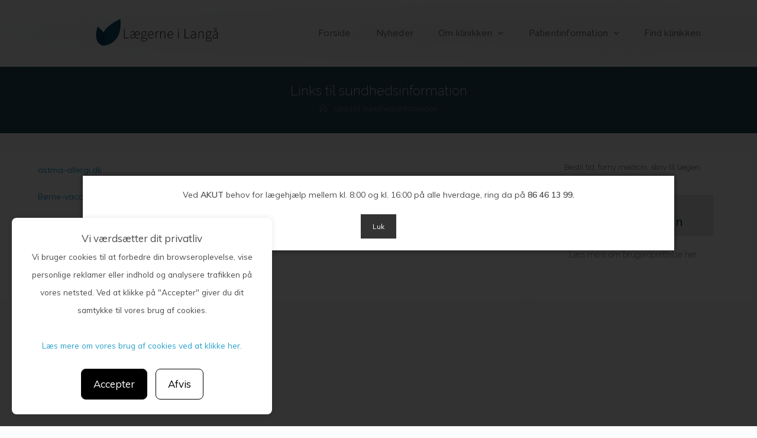

--- FILE ---
content_type: text/html; charset=UTF-8
request_url: https://86461399.dk/links-til-sundhedsinformation/
body_size: 15074
content:

<!DOCTYPE html>
<html class="html" lang="da-DK" itemscope itemtype="http://schema.org/WebPage">
<head>
	<meta charset="UTF-8">
	<link rel="profile" href="https://gmpg.org/xfn/11">

	<title>Links til sundhedsinformation &#8211; Lægerne i Langå</title>
<meta name="viewport" content="width=device-width, initial-scale=1"><link rel='dns-prefetch' href='//86461399.dk' />
<link rel='dns-prefetch' href='//fonts.googleapis.com' />
<link rel='dns-prefetch' href='//s.w.org' />
<link rel="alternate" type="application/rss+xml" title="Lægerne i Langå &raquo; Feed" href="https://86461399.dk/feed/" />
<link rel="alternate" type="application/rss+xml" title="Lægerne i Langå &raquo;-kommentar-feed" href="https://86461399.dk/comments/feed/" />
		<script type="text/javascript">
			window._wpemojiSettings = {"baseUrl":"https:\/\/s.w.org\/images\/core\/emoji\/12.0.0-1\/72x72\/","ext":".png","svgUrl":"https:\/\/s.w.org\/images\/core\/emoji\/12.0.0-1\/svg\/","svgExt":".svg","source":{"concatemoji":"https:\/\/86461399.dk\/wp-includes\/js\/wp-emoji-release.min.js?ver=5.3.20"}};
			!function(e,a,t){var n,r,o,i=a.createElement("canvas"),p=i.getContext&&i.getContext("2d");function s(e,t){var a=String.fromCharCode;p.clearRect(0,0,i.width,i.height),p.fillText(a.apply(this,e),0,0);e=i.toDataURL();return p.clearRect(0,0,i.width,i.height),p.fillText(a.apply(this,t),0,0),e===i.toDataURL()}function c(e){var t=a.createElement("script");t.src=e,t.defer=t.type="text/javascript",a.getElementsByTagName("head")[0].appendChild(t)}for(o=Array("flag","emoji"),t.supports={everything:!0,everythingExceptFlag:!0},r=0;r<o.length;r++)t.supports[o[r]]=function(e){if(!p||!p.fillText)return!1;switch(p.textBaseline="top",p.font="600 32px Arial",e){case"flag":return s([127987,65039,8205,9895,65039],[127987,65039,8203,9895,65039])?!1:!s([55356,56826,55356,56819],[55356,56826,8203,55356,56819])&&!s([55356,57332,56128,56423,56128,56418,56128,56421,56128,56430,56128,56423,56128,56447],[55356,57332,8203,56128,56423,8203,56128,56418,8203,56128,56421,8203,56128,56430,8203,56128,56423,8203,56128,56447]);case"emoji":return!s([55357,56424,55356,57342,8205,55358,56605,8205,55357,56424,55356,57340],[55357,56424,55356,57342,8203,55358,56605,8203,55357,56424,55356,57340])}return!1}(o[r]),t.supports.everything=t.supports.everything&&t.supports[o[r]],"flag"!==o[r]&&(t.supports.everythingExceptFlag=t.supports.everythingExceptFlag&&t.supports[o[r]]);t.supports.everythingExceptFlag=t.supports.everythingExceptFlag&&!t.supports.flag,t.DOMReady=!1,t.readyCallback=function(){t.DOMReady=!0},t.supports.everything||(n=function(){t.readyCallback()},a.addEventListener?(a.addEventListener("DOMContentLoaded",n,!1),e.addEventListener("load",n,!1)):(e.attachEvent("onload",n),a.attachEvent("onreadystatechange",function(){"complete"===a.readyState&&t.readyCallback()})),(n=t.source||{}).concatemoji?c(n.concatemoji):n.wpemoji&&n.twemoji&&(c(n.twemoji),c(n.wpemoji)))}(window,document,window._wpemojiSettings);
		</script>
		<style type="text/css">
img.wp-smiley,
img.emoji {
	display: inline !important;
	border: none !important;
	box-shadow: none !important;
	height: 1em !important;
	width: 1em !important;
	margin: 0 .07em !important;
	vertical-align: -0.1em !important;
	background: none !important;
	padding: 0 !important;
}
</style>
	<link rel='stylesheet' id='wp-block-library-css'  href='https://86461399.dk/wp-includes/css/dist/block-library/style.min.css?ver=5.3.20' type='text/css' media='all' />
<link rel='stylesheet' id='wp-block-library-theme-css'  href='https://86461399.dk/wp-includes/css/dist/block-library/theme.min.css?ver=5.3.20' type='text/css' media='all' />
<link rel='stylesheet' id='font-awesome-css'  href='https://86461399.dk/wp-content/themes/oceanwp/assets/fonts/fontawesome/css/all.min.css?ver=5.11.2' type='text/css' media='all' />
<link rel='stylesheet' id='kenzap-team-members-01-frontend-css'  href='https://86461399.dk/wp-content/plugins/kenzap-team-members-gutenberg-blocks/team-members-01/style.css?ver=1579687400' type='text/css' media='all' />
<link rel='stylesheet' id='ugb-style-css-css'  href='https://86461399.dk/wp-content/plugins/stackable-ultimate-gutenberg-blocks/dist/frontend_blocks.css?ver=2.1.0' type='text/css' media='all' />
<style id='ugb-style-css-inline-css' type='text/css'>
:root {
			--content-width: 1200px;
		}
</style>
<link rel='stylesheet' id='personale-style-css'  href='https://86461399.dk/wp-content/plugins/CGM%20teams/style.css?ver=5.3.20' type='text/css' media='all' />
<link rel='stylesheet' id='cgm-popups-style-css'  href='https://86461399.dk/wp-content/plugins/cgm-popups/css/cgm-popups.css?ver=5.3.20' type='text/css' media='all' />
<link rel='stylesheet' id='simple-line-icons-css'  href='https://86461399.dk/wp-content/themes/oceanwp/assets/css/third/simple-line-icons.min.css?ver=2.4.0' type='text/css' media='all' />
<link rel='stylesheet' id='magnific-popup-css'  href='https://86461399.dk/wp-content/themes/oceanwp/assets/css/third/magnific-popup.min.css?ver=1.0.0' type='text/css' media='all' />
<link rel='stylesheet' id='slick-css'  href='https://86461399.dk/wp-content/themes/oceanwp/assets/css/third/slick.min.css?ver=1.6.0' type='text/css' media='all' />
<link rel='stylesheet' id='oceanwp-style-css'  href='https://86461399.dk/wp-content/themes/oceanwp/assets/css/style.min.css?ver=1.7.4' type='text/css' media='all' />
<link rel='stylesheet' id='elementor-frontend-css'  href='https://86461399.dk/wp-content/plugins/elementor/assets/css/frontend.min.css?ver=2.8.4' type='text/css' media='all' />
<link rel='stylesheet' id='elementor-post-2708-css'  href='https://86461399.dk/wp-content/uploads/sites/211/elementor/css/post-2708.css?ver=1594119502' type='text/css' media='all' />
<link rel='stylesheet' id='oceanwp-google-font-muli-css'  href='//fonts.googleapis.com/css?family=Muli%3A100%2C200%2C300%2C400%2C500%2C600%2C700%2C800%2C900%2C100i%2C200i%2C300i%2C400i%2C500i%2C600i%2C700i%2C800i%2C900i&#038;subset=latin&#038;ver=5.3.20' type='text/css' media='all' />
<link rel='stylesheet' id='oceanwp-google-font-raleway-css'  href='//fonts.googleapis.com/css?family=Raleway%3A100%2C200%2C300%2C400%2C500%2C600%2C700%2C800%2C900%2C100i%2C200i%2C300i%2C400i%2C500i%2C600i%2C700i%2C800i%2C900i&#038;subset=latin&#038;ver=5.3.20' type='text/css' media='all' />
<link rel='stylesheet' id='elementor-icons-css'  href='https://86461399.dk/wp-content/plugins/elementor/assets/lib/eicons/css/elementor-icons.min.css?ver=5.5.0' type='text/css' media='all' />
<link rel='stylesheet' id='elementor-animations-css'  href='https://86461399.dk/wp-content/plugins/elementor/assets/lib/animations/animations.min.css?ver=2.8.4' type='text/css' media='all' />
<link rel='stylesheet' id='elementor-pro-css'  href='https://86461399.dk/wp-content/plugins/elementor-pro/assets/css/frontend.min.css?ver=2.8.3' type='text/css' media='all' />
<link rel='stylesheet' id='elementor-global-css'  href='https://86461399.dk/wp-content/uploads/sites/211/elementor/css/global.css?ver=1581531605' type='text/css' media='all' />
<link rel='stylesheet' id='elementor-post-3890-css'  href='https://86461399.dk/wp-content/uploads/sites/211/elementor/css/post-3890.css?ver=1716277613' type='text/css' media='all' />
<link rel='stylesheet' id='oe-widgets-style-css'  href='https://86461399.dk/wp-content/plugins/ocean-extra/assets/css/widgets.css?ver=5.3.20' type='text/css' media='all' />
<link rel='stylesheet' id='google-fonts-1-css'  href='https://fonts.googleapis.com/css?family=Raleway%3A100%2C100italic%2C200%2C200italic%2C300%2C300italic%2C400%2C400italic%2C500%2C500italic%2C600%2C600italic%2C700%2C700italic%2C800%2C800italic%2C900%2C900italic%7CRoboto%3A100%2C100italic%2C200%2C200italic%2C300%2C300italic%2C400%2C400italic%2C500%2C500italic%2C600%2C600italic%2C700%2C700italic%2C800%2C800italic%2C900%2C900italic%7CRoboto+Slab%3A100%2C100italic%2C200%2C200italic%2C300%2C300italic%2C400%2C400italic%2C500%2C500italic%2C600%2C600italic%2C700%2C700italic%2C800%2C800italic%2C900%2C900italic%7CMuli%3A100%2C100italic%2C200%2C200italic%2C300%2C300italic%2C400%2C400italic%2C500%2C500italic%2C600%2C600italic%2C700%2C700italic%2C800%2C800italic%2C900%2C900italic&#038;ver=5.3.20' type='text/css' media='all' />
<link rel='stylesheet' id='elementor-icons-shared-0-css'  href='https://86461399.dk/wp-content/plugins/elementor/assets/lib/font-awesome/css/fontawesome.min.css?ver=5.9.0' type='text/css' media='all' />
<link rel='stylesheet' id='elementor-icons-fa-solid-css'  href='https://86461399.dk/wp-content/plugins/elementor/assets/lib/font-awesome/css/solid.min.css?ver=5.9.0' type='text/css' media='all' />
<script type='text/javascript' src='https://86461399.dk/wp-content/plugins/stackable-ultimate-gutenberg-blocks/dist/frontend_blocks.js?ver=2.1.0'></script>
<script type='text/javascript' src='https://86461399.dk/wp-includes/js/jquery/jquery.js?ver=1.12.4-wp'></script>
<script type='text/javascript' src='https://86461399.dk/wp-includes/js/jquery/jquery-migrate.min.js?ver=1.4.1'></script>
<link rel='https://api.w.org/' href='https://86461399.dk/wp-json/' />
<link rel="EditURI" type="application/rsd+xml" title="RSD" href="https://86461399.dk/xmlrpc.php?rsd" />
<link rel="wlwmanifest" type="application/wlwmanifest+xml" href="https://86461399.dk/wp-includes/wlwmanifest.xml" /> 
<meta name="generator" content="WordPress 5.3.20" />
<link rel="canonical" href="https://86461399.dk/links-til-sundhedsinformation/" />
<link rel='shortlink' href='https://86461399.dk/?p=5448' />
<link rel="alternate" type="application/json+oembed" href="https://86461399.dk/wp-json/oembed/1.0/embed?url=https%3A%2F%2F86461399.dk%2Flinks-til-sundhedsinformation%2F" />
<link rel="alternate" type="text/xml+oembed" href="https://86461399.dk/wp-json/oembed/1.0/embed?url=https%3A%2F%2F86461399.dk%2Flinks-til-sundhedsinformation%2F&#038;format=xml" />
<link rel="icon" href="https://86461399.dk/wp-content/uploads/sites/211/2020/08/cropped-Favicon-32x32.png" sizes="32x32" />
<link rel="icon" href="https://86461399.dk/wp-content/uploads/sites/211/2020/08/cropped-Favicon-192x192.png" sizes="192x192" />
<link rel="apple-touch-icon-precomposed" href="https://86461399.dk/wp-content/uploads/sites/211/2020/08/cropped-Favicon-180x180.png" />
<meta name="msapplication-TileImage" content="https://86461399.dk/wp-content/uploads/sites/211/2020/08/cropped-Favicon-270x270.png" />
		<style type="text/css" id="wp-custom-css">
			/* Margin top for the counter title of the home page */.elementor-widget-counter.counter-title .elementor-counter-title{margin-top:10px}/* Style select */form select{border-width:1px 1px 4px 1px;border-color:#ededed;height:54px;margin-top:3px}/* Loader in contact form */div.wpcf7 img.ajax-loader{display:block}/* Boxes in the Practice Areas page */.elementor-widget-image-box.areas-box .elementor-image-box-content{padding:20px}.elementor-widget-image-box.areas-box .elementor-image-box-content h3{margin-top:0}/* Boxes in the Attorneys page */.attorneys-boxes .elementor-widget-image-box,.attorneys-boxes .elementor-widget-divider{margin-bottom:10px}.attorneys-boxes .elementor-image-box-title{margin-bottom:4px}/* Buttons in the footer */#footer-widgets .footer-box .footer-btn{display:inline-block;font-size:12px;line-height:1;color:#cca876;border:1px solid #202326;border-radius:3px;padding:12px 15px;text-transform:uppercase;letter-spacing:1px}#footer-widgets .footer-box .footer-btn.first{margin-right:15px}#footer-widgets .footer-box .footer-btn:hover{background-color:#202326;color:#fff}/* Margin li contact info in the footer */#footer-widgets .contact-info-widget li{margin:0 0 14px}/* MailChimp input color in the footer */#footer-widgets .oceanwp-newsletter-form-wrap input[type="email"]{color:#a0a8b1}/* Responsive */@media (max-width:767px){.elementor-element.custom-icon-boxes .elementor-widget-container{margin:0}}.meta-author{display:none}.recent-posts-comments{display:none !important}.sep{display:none}a:hover{text-decoration:underline}		</style>
		<!-- OceanWP CSS -->
<style type="text/css">
.page-header{background-color:rgba(0,38,66,0.83)}/* General CSS */a:hover,a.light:hover,.theme-heading .text::before,#top-bar-content >a:hover,#top-bar-social li.oceanwp-email a:hover,#site-navigation-wrap .dropdown-menu >li >a:hover,#site-header.medium-header #medium-searchform button:hover,.oceanwp-mobile-menu-icon a:hover,.blog-entry.post .blog-entry-header .entry-title a:hover,.blog-entry.post .blog-entry-readmore a:hover,.blog-entry.thumbnail-entry .blog-entry-category a,ul.meta li a:hover,.dropcap,.single nav.post-navigation .nav-links .title,body .related-post-title a:hover,body #wp-calendar caption,body .contact-info-widget.default i,body .contact-info-widget.big-icons i,body .custom-links-widget .oceanwp-custom-links li a:hover,body .custom-links-widget .oceanwp-custom-links li a:hover:before,body .posts-thumbnails-widget li a:hover,body .social-widget li.oceanwp-email a:hover,.comment-author .comment-meta .comment-reply-link,#respond #cancel-comment-reply-link:hover,#footer-widgets .footer-box a:hover,#footer-bottom a:hover,#footer-bottom #footer-bottom-menu a:hover,.sidr a:hover,.sidr-class-dropdown-toggle:hover,.sidr-class-menu-item-has-children.active >a,.sidr-class-menu-item-has-children.active >a >.sidr-class-dropdown-toggle,input[type=checkbox]:checked:before{color:#7a7a7a}input[type="button"],input[type="reset"],input[type="submit"],button[type="submit"],.button,#site-navigation-wrap .dropdown-menu >li.btn >a >span,.thumbnail:hover i,.post-quote-content,.omw-modal .omw-close-modal,body .contact-info-widget.big-icons li:hover i,body div.wpforms-container-full .wpforms-form input[type=submit],body div.wpforms-container-full .wpforms-form button[type=submit],body div.wpforms-container-full .wpforms-form .wpforms-page-button{background-color:#7a7a7a}.widget-title{border-color:#7a7a7a}blockquote{border-color:#7a7a7a}#searchform-dropdown{border-color:#7a7a7a}.dropdown-menu .sub-menu{border-color:#7a7a7a}.blog-entry.large-entry .blog-entry-readmore a:hover{border-color:#7a7a7a}.oceanwp-newsletter-form-wrap input[type="email"]:focus{border-color:#7a7a7a}.social-widget li.oceanwp-email a:hover{border-color:#7a7a7a}#respond #cancel-comment-reply-link:hover{border-color:#7a7a7a}body .contact-info-widget.big-icons li:hover i{border-color:#7a7a7a}#footer-widgets .oceanwp-newsletter-form-wrap input[type="email"]:focus{border-color:#7a7a7a}input[type="button"]:hover,input[type="reset"]:hover,input[type="submit"]:hover,button[type="submit"]:hover,input[type="button"]:focus,input[type="reset"]:focus,input[type="submit"]:focus,button[type="submit"]:focus,.button:hover,#site-navigation-wrap .dropdown-menu >li.btn >a:hover >span,.post-quote-author,.omw-modal .omw-close-modal:hover,body div.wpforms-container-full .wpforms-form input[type=submit]:hover,body div.wpforms-container-full .wpforms-form button[type=submit]:hover,body div.wpforms-container-full .wpforms-form .wpforms-page-button:hover{background-color:#000000}table th,table td,hr,.content-area,body.content-left-sidebar #content-wrap .content-area,.content-left-sidebar .content-area,#top-bar-wrap,#site-header,#site-header.top-header #search-toggle,.dropdown-menu ul li,.centered-minimal-page-header,.blog-entry.post,.blog-entry.grid-entry .blog-entry-inner,.blog-entry.thumbnail-entry .blog-entry-bottom,.single-post .entry-title,.single .entry-share-wrap .entry-share,.single .entry-share,.single .entry-share ul li a,.single nav.post-navigation,.single nav.post-navigation .nav-links .nav-previous,#author-bio,#author-bio .author-bio-avatar,#author-bio .author-bio-social li a,#related-posts,#comments,.comment-body,#respond #cancel-comment-reply-link,#blog-entries .type-page,.page-numbers a,.page-numbers span:not(.elementor-screen-only),.page-links span,body #wp-calendar caption,body #wp-calendar th,body #wp-calendar tbody,body .contact-info-widget.default i,body .contact-info-widget.big-icons i,body .posts-thumbnails-widget li,body .tagcloud a{border-color:}body,.has-parallax-footer:not(.separate-layout) #main{background-color:rgba(0,0,0,0.01)}a{color:#28a0cc}a:hover{color:#007cba}.boxed-layout #wrap,.boxed-layout .parallax-footer,.boxed-layout .owp-floating-bar{width:1295px}.page-header,.has-transparent-header .page-header{padding:25px 0 25px 0}.page-header .page-header-title,.page-header.background-image-page-header .page-header-title{color:#ffffff}.site-breadcrumbs,.background-image-page-header .site-breadcrumbs{color:#f7f7f7}.site-breadcrumbs ul li .breadcrumb-sep{color:#ffffff}.site-breadcrumbs a,.background-image-page-header .site-breadcrumbs a{color:rgba(178,178,178,0.51)}.site-breadcrumbs a:hover,.background-image-page-header .site-breadcrumbs a:hover{color:rgba(252,252,252,0.74)}#scroll-top{width:24px;height:24px;line-height:24px}#scroll-top{font-size:13px}#scroll-top{background-color:#073656}#scroll-top:hover{background-color:#073656}.page-numbers a,.page-numbers span:not(.elementor-screen-only),.page-links span{border-width:2px}.page-numbers a,.page-numbers span:not(.elementor-screen-only),.page-links span{background-color:#e9e9e9}.page-numbers a:hover,.page-links a:hover span,.page-numbers.current,.page-numbers.current:hover{background-color:#e9e9e9}form input[type="text"],form input[type="password"],form input[type="email"],form input[type="url"],form input[type="date"],form input[type="month"],form input[type="time"],form input[type="datetime"],form input[type="datetime-local"],form input[type="week"],form input[type="number"],form input[type="search"],form input[type="tel"],form input[type="color"],form select,form textarea{padding:12px 15px 12px 15px}body div.wpforms-container-full .wpforms-form input[type=date],body div.wpforms-container-full .wpforms-form input[type=datetime],body div.wpforms-container-full .wpforms-form input[type=datetime-local],body div.wpforms-container-full .wpforms-form input[type=email],body div.wpforms-container-full .wpforms-form input[type=month],body div.wpforms-container-full .wpforms-form input[type=number],body div.wpforms-container-full .wpforms-form input[type=password],body div.wpforms-container-full .wpforms-form input[type=range],body div.wpforms-container-full .wpforms-form input[type=search],body div.wpforms-container-full .wpforms-form input[type=tel],body div.wpforms-container-full .wpforms-form input[type=text],body div.wpforms-container-full .wpforms-form input[type=time],body div.wpforms-container-full .wpforms-form input[type=url],body div.wpforms-container-full .wpforms-form input[type=week],body div.wpforms-container-full .wpforms-form select,body div.wpforms-container-full .wpforms-form textarea{padding:12px 15px 12px 15px;height:auto}form input[type="text"],form input[type="password"],form input[type="email"],form input[type="url"],form input[type="date"],form input[type="month"],form input[type="time"],form input[type="datetime"],form input[type="datetime-local"],form input[type="week"],form input[type="number"],form input[type="search"],form input[type="tel"],form input[type="color"],form select,form textarea{border-width:1px 1px 4px 1px}body div.wpforms-container-full .wpforms-form input[type=date],body div.wpforms-container-full .wpforms-form input[type=datetime],body div.wpforms-container-full .wpforms-form input[type=datetime-local],body div.wpforms-container-full .wpforms-form input[type=email],body div.wpforms-container-full .wpforms-form input[type=month],body div.wpforms-container-full .wpforms-form input[type=number],body div.wpforms-container-full .wpforms-form input[type=password],body div.wpforms-container-full .wpforms-form input[type=range],body div.wpforms-container-full .wpforms-form input[type=search],body div.wpforms-container-full .wpforms-form input[type=tel],body div.wpforms-container-full .wpforms-form input[type=text],body div.wpforms-container-full .wpforms-form input[type=time],body div.wpforms-container-full .wpforms-form input[type=url],body div.wpforms-container-full .wpforms-form input[type=week],body div.wpforms-container-full .wpforms-form select,body div.wpforms-container-full .wpforms-form textarea{border-width:1px 1px 4px 1px}form input[type="text"],form input[type="password"],form input[type="email"],form input[type="url"],form input[type="date"],form input[type="month"],form input[type="time"],form input[type="datetime"],form input[type="datetime-local"],form input[type="week"],form input[type="number"],form input[type="search"],form input[type="tel"],form input[type="color"],form select,form textarea,.woocommerce .woocommerce-checkout .select2-container--default .select2-selection--single{border-radius:1px}body div.wpforms-container-full .wpforms-form input[type=date],body div.wpforms-container-full .wpforms-form input[type=datetime],body div.wpforms-container-full .wpforms-form input[type=datetime-local],body div.wpforms-container-full .wpforms-form input[type=email],body div.wpforms-container-full .wpforms-form input[type=month],body div.wpforms-container-full .wpforms-form input[type=number],body div.wpforms-container-full .wpforms-form input[type=password],body div.wpforms-container-full .wpforms-form input[type=range],body div.wpforms-container-full .wpforms-form input[type=search],body div.wpforms-container-full .wpforms-form input[type=tel],body div.wpforms-container-full .wpforms-form input[type=text],body div.wpforms-container-full .wpforms-form input[type=time],body div.wpforms-container-full .wpforms-form input[type=url],body div.wpforms-container-full .wpforms-form input[type=week],body div.wpforms-container-full .wpforms-form select,body div.wpforms-container-full .wpforms-form textarea{border-radius:1px}form input[type="text"],form input[type="password"],form input[type="email"],form input[type="url"],form input[type="date"],form input[type="month"],form input[type="time"],form input[type="datetime"],form input[type="datetime-local"],form input[type="week"],form input[type="number"],form input[type="search"],form input[type="tel"],form input[type="color"],form select,form textarea,.select2-container .select2-choice,.woocommerce .woocommerce-checkout .select2-container--default .select2-selection--single{border-color:#ededed}body div.wpforms-container-full .wpforms-form input[type=date],body div.wpforms-container-full .wpforms-form input[type=datetime],body div.wpforms-container-full .wpforms-form input[type=datetime-local],body div.wpforms-container-full .wpforms-form input[type=email],body div.wpforms-container-full .wpforms-form input[type=month],body div.wpforms-container-full .wpforms-form input[type=number],body div.wpforms-container-full .wpforms-form input[type=password],body div.wpforms-container-full .wpforms-form input[type=range],body div.wpforms-container-full .wpforms-form input[type=search],body div.wpforms-container-full .wpforms-form input[type=tel],body div.wpforms-container-full .wpforms-form input[type=text],body div.wpforms-container-full .wpforms-form input[type=time],body div.wpforms-container-full .wpforms-form input[type=url],body div.wpforms-container-full .wpforms-form input[type=week],body div.wpforms-container-full .wpforms-form select,body div.wpforms-container-full .wpforms-form textarea{border-color:#ededed}form input[type="text"]:focus,form input[type="password"]:focus,form input[type="email"]:focus,form input[type="tel"]:focus,form input[type="url"]:focus,form input[type="search"]:focus,form textarea:focus,.select2-drop-active,.select2-dropdown-open.select2-drop-above .select2-choice,.select2-dropdown-open.select2-drop-above .select2-choices,.select2-drop.select2-drop-above.select2-drop-active,.select2-container-active .select2-choice,.select2-container-active .select2-choices{border-color:#e0e0e0}body div.wpforms-container-full .wpforms-form input:focus,body div.wpforms-container-full .wpforms-form textarea:focus,body div.wpforms-container-full .wpforms-form select:focus{border-color:#e0e0e0}form input[type="text"],form input[type="password"],form input[type="email"],form input[type="url"],form input[type="date"],form input[type="month"],form input[type="time"],form input[type="datetime"],form input[type="datetime-local"],form input[type="week"],form input[type="number"],form input[type="search"],form input[type="tel"],form input[type="color"],form select,form textarea,.woocommerce .woocommerce-checkout .select2-container--default .select2-selection--single{background-color:#ffffff}body div.wpforms-container-full .wpforms-form input[type=date],body div.wpforms-container-full .wpforms-form input[type=datetime],body div.wpforms-container-full .wpforms-form input[type=datetime-local],body div.wpforms-container-full .wpforms-form input[type=email],body div.wpforms-container-full .wpforms-form input[type=month],body div.wpforms-container-full .wpforms-form input[type=number],body div.wpforms-container-full .wpforms-form input[type=password],body div.wpforms-container-full .wpforms-form input[type=range],body div.wpforms-container-full .wpforms-form input[type=search],body div.wpforms-container-full .wpforms-form input[type=tel],body div.wpforms-container-full .wpforms-form input[type=text],body div.wpforms-container-full .wpforms-form input[type=time],body div.wpforms-container-full .wpforms-form input[type=url],body div.wpforms-container-full .wpforms-form input[type=week],body div.wpforms-container-full .wpforms-form select,body div.wpforms-container-full .wpforms-form textarea{background-color:#ffffff}/* Top Bar CSS */#top-bar-wrap,.oceanwp-top-bar-sticky{background-color:rgba(255,255,255,0.81)}#top-bar-wrap,#top-bar-content strong{color:#aaaaaa}#top-bar-content a,#top-bar-social-alt a{color:#aaaaaa}#top-bar-social li a:hover{color:#bba795!important}/* Header CSS */@media only screen and (max-width:959px){body.default-breakpoint .oceanwp-mobile-menu-icon a{line-height:10px}}#site-header,.has-transparent-header .is-sticky #site-header,.has-vh-transparent .is-sticky #site-header.vertical-header,#searchform-header-replace{background-color:#f9f9f9}#site-header.has-header-media .overlay-header-media{background-color:rgba(0,0,0,0.5)}#site-logo a.site-logo-text{color:rgba(44,53,66,0.71)}#site-logo a.site-logo-text:hover{color:#0a0000}#site-navigation-wrap .dropdown-menu >li >a,.oceanwp-mobile-menu-icon a,#searchform-header-replace-close{color:#2c2c2c}@media (max-width:custompx){#top-bar-nav,#site-navigation-wrap,.oceanwp-social-menu,.after-header-content{display:none}.center-logo #site-logo{float:none;position:absolute;left:50%;padding:0;-webkit-transform:translateX(-50%);transform:translateX(-50%)}#site-header.center-header #site-logo,.oceanwp-mobile-menu-icon,#oceanwp-cart-sidebar-wrap{display:block}body.vertical-header-style #outer-wrap{margin:0 !important}#site-header.vertical-header{position:relative;width:100%;left:0 !important;right:0 !important}#site-header.vertical-header .has-template >#site-logo{display:block}#site-header.vertical-header #site-header-inner{display:-webkit-box;display:-webkit-flex;display:-ms-flexbox;display:flex;-webkit-align-items:center;align-items:center;padding:0;max-width:90%}#site-header.vertical-header #site-header-inner >*:not(.oceanwp-mobile-menu-icon){display:none}#site-header.vertical-header #site-header-inner >*{padding:0 !important}#site-header.vertical-header #site-header-inner #site-logo{display:block;margin:0;width:50%;text-align:left}body.rtl #site-header.vertical-header #site-header-inner #site-logo{text-align:right}#site-header.vertical-header #site-header-inner .oceanwp-mobile-menu-icon{width:50%;text-align:right}body.rtl #site-header.vertical-header #site-header-inner .oceanwp-mobile-menu-icon{text-align:left}#site-header.vertical-header .vertical-toggle,body.vertical-header-style.vh-closed #site-header.vertical-header .vertical-toggle{display:none}#site-logo.has-responsive-logo .custom-logo-link{display:none}#site-logo.has-responsive-logo .responsive-logo-link{display:block}.is-sticky #site-logo.has-sticky-logo .responsive-logo-link{display:none}.is-sticky #site-logo.has-responsive-logo .sticky-logo-link{display:block}#top-bar.has-no-content #top-bar-social.top-bar-left,#top-bar.has-no-content #top-bar-social.top-bar-right{position:inherit;left:auto;right:auto;float:none;height:auto;line-height:1.5em;margin-top:0;text-align:center}#top-bar.has-no-content #top-bar-social li{float:none;display:inline-block}.owp-cart-overlay,#side-panel-wrap a.side-panel-btn{display:none !important}}@media (max-width:custompx){.oceanwp-mobile-menu-icon a{line-height:10px}}#mobile-fullscreen{background-color:rgba(112,112,112,0.9)}body .sidr a:hover,body .sidr-class-dropdown-toggle:hover,body .sidr-class-dropdown-toggle .fa,body .sidr-class-menu-item-has-children.active >a,body .sidr-class-menu-item-has-children.active >a >.sidr-class-dropdown-toggle,#mobile-dropdown ul li a:hover,#mobile-dropdown ul li a .dropdown-toggle:hover,#mobile-dropdown .menu-item-has-children.active >a,#mobile-dropdown .menu-item-has-children.active >a >.dropdown-toggle,#mobile-fullscreen ul li a:hover,#mobile-fullscreen .oceanwp-social-menu.simple-social ul li a:hover{color:rgba(112,112,112,0.9)}#mobile-fullscreen a.close:hover .close-icon-inner,#mobile-fullscreen a.close:hover .close-icon-inner::after{background-color:rgba(112,112,112,0.9)}/* Footer Widgets CSS */#footer-widgets{background-color:#ffffff}#footer-widgets,#footer-widgets p,#footer-widgets li a:before,#footer-widgets .contact-info-widget span.oceanwp-contact-title,#footer-widgets .recent-posts-date,#footer-widgets .recent-posts-comments,#footer-widgets .widget-recent-posts-icons li .fa{color:#a0a8b1}#footer-widgets li,#footer-widgets #wp-calendar caption,#footer-widgets #wp-calendar th,#footer-widgets #wp-calendar tbody,#footer-widgets .contact-info-widget i,#footer-widgets .oceanwp-newsletter-form-wrap input[type="email"],#footer-widgets .posts-thumbnails-widget li,#footer-widgets .social-widget li a{border-color:#202326}#footer-widgets .footer-box a,#footer-widgets a{color:#75828c}#footer-widgets .footer-box a:hover,#footer-widgets a:hover{color:#75828c}/* Footer Bottom CSS */#footer-bottom{background-color:#f2f2f2}#footer-bottom,#footer-bottom p{color:#81828c}#footer-bottom a,#footer-bottom #footer-bottom-menu a{color:#81828c}#footer-bottom a:hover,#footer-bottom #footer-bottom-menu a:hover{color:#ffffff}/* Typography CSS */body{font-family:Muli;color:#4c4c4c}h1,h2,h3,h4,h5,h6,.theme-heading,.widget-title,.oceanwp-widget-recent-posts-title,.comment-reply-title,.entry-title,.sidebar-box .widget-title{font-family:Raleway;color:#073656}h1{font-family:Raleway;color:#073656}h2{font-family:Raleway;font-weight:400;font-size:25px;color:#073656}h3{font-family:Raleway;font-weight:700;font-size:19px;color:#073656}h4{font-family:Raleway;color:#073656}#site-logo a.site-logo-text{font-size:24px}#top-bar-content,#top-bar-social-alt{font-weight:300;letter-spacing:.6px;text-transform:uppercase}#site-navigation-wrap .dropdown-menu >li >a,#site-header.full_screen-header .fs-dropdown-menu >li >a,#site-header.top-header #site-navigation-wrap .dropdown-menu >li >a,#site-header.center-header #site-navigation-wrap .dropdown-menu >li >a,#site-header.medium-header #site-navigation-wrap .dropdown-menu >li >a,.oceanwp-mobile-menu-icon a{font-family:Raleway;font-weight:300;font-size:13px;letter-spacing:1px}.sidr-class-dropdown-menu li a,a.sidr-class-toggle-sidr-close,#mobile-dropdown ul li a,body #mobile-fullscreen ul li a{font-family:Raleway}.page-header .page-header-title,.page-header.background-image-page-header .page-header-title{font-family:Raleway;font-weight:200;font-style:normal;font-size:22px}.page-header .page-subheading{font-family:Raleway}.site-breadcrumbs{font-family:Raleway}.blog-entry.post .blog-entry-header .entry-title a{font-family:Raleway;color:rgba(50,69,94,0.86)}.single-post .entry-title{font-family:Raleway;color:rgba(50,69,94,0.86)}.sidebar-box .widget-title{font-family:Raleway;font-size:12px;color:rgba(50,69,94,0.86)}.sidebar-box,.footer-box{font-family:Raleway;color:rgba(50,69,94,0.86)}#footer-widgets .footer-box .widget-title{font-size:11px}#footer-bottom #copyright{font-size:12px;letter-spacing:1px;text-transform:uppercase}#footer-bottom #footer-bottom-menu{font-size:12px;letter-spacing:1px;text-transform:uppercase}
</style></head>

<body class="page-template-default page page-id-5448 wp-embed-responsive kenzap oceanwp-theme fullscreen-mobile no-header-border has-sidebar content-right-sidebar has-breadcrumbs pagination-left elementor-default">

	
	<div id="outer-wrap" class="site clr">

		
		<div id="wrap" class="clr">

			
			
<header id="site-header" class="custom-header clr" data-height="0" itemscope="itemscope" itemtype="http://schema.org/WPHeader">

	
		

<div id="site-header-inner" class="clr">

    		<div data-elementor-type="wp-post" data-elementor-id="2708" class="elementor elementor-2708" data-elementor-settings="[]">
			<div class="elementor-inner">
				<div class="elementor-section-wrap">
							<header class="elementor-element elementor-element-7db31354 elementor-section-content-middle elementor-section-full_width elementor-section-stretched elementor-hidden-tablet elementor-hidden-phone elementor-section-height-default elementor-section-height-default elementor-section elementor-top-section" data-id="7db31354" data-element_type="section" data-settings="{&quot;background_background&quot;:&quot;gradient&quot;,&quot;sticky&quot;:&quot;top&quot;,&quot;stretch_section&quot;:&quot;section-stretched&quot;,&quot;sticky_on&quot;:[&quot;desktop&quot;,&quot;tablet&quot;,&quot;mobile&quot;],&quot;sticky_offset&quot;:0,&quot;sticky_effects_offset&quot;:0}">
						<div class="elementor-container elementor-column-gap-no">
				<div class="elementor-row">
				<div class="elementor-element elementor-element-6ecaeaf elementor-column elementor-col-33 elementor-top-column" data-id="6ecaeaf" data-element_type="column">
			<div class="elementor-column-wrap">
					<div class="elementor-widget-wrap">
						</div>
			</div>
		</div>
				<div class="elementor-element elementor-element-77779942 elementor-column elementor-col-33 elementor-top-column" data-id="77779942" data-element_type="column">
			<div class="elementor-column-wrap  elementor-element-populated">
					<div class="elementor-widget-wrap">
				<div class="elementor-element elementor-element-2b87afe elementor-widget elementor-widget-wp-widget-pagesinwidgets_page_section" data-id="2b87afe" data-element_type="widget" data-widget_type="wp-widget-pagesinwidgets_page_section.default">
				<div class="elementor-widget-container">
						<div class="homepage_section">
						<div data-elementor-type="wp-page" data-elementor-id="2851" class="elementor elementor-2851" data-elementor-settings="[]">
			<div class="elementor-inner">
				<div class="elementor-section-wrap">
							<section class="elementor-element elementor-element-c8fc7f9 elementor-section-boxed elementor-section-height-default elementor-section-height-default elementor-section elementor-top-section" data-id="c8fc7f9" data-element_type="section">
						<div class="elementor-container elementor-column-gap-default">
				<div class="elementor-row">
				<div class="elementor-element elementor-element-c3ec6d4 elementor-column elementor-col-100 elementor-top-column" data-id="c3ec6d4" data-element_type="column">
			<div class="elementor-column-wrap  elementor-element-populated">
					<div class="elementor-widget-wrap">
				<div class="elementor-element elementor-element-dcd3912 elementor-widget elementor-widget-image" data-id="dcd3912" data-element_type="widget" data-widget_type="image.default">
				<div class="elementor-widget-container">
					<div class="elementor-image">
											<a data-elementor-open-lightbox="" href="https://86461399.dk/">
							<img width="462" height="107" src="https://86461399.dk/wp-content/uploads/sites/211/2021/05/laegerne_i_langaa_logo.png" class="attachment-large size-large" alt="" srcset="https://86461399.dk/wp-content/uploads/sites/211/2021/05/laegerne_i_langaa_logo.png 462w, https://86461399.dk/wp-content/uploads/sites/211/2021/05/laegerne_i_langaa_logo-300x69.png 300w" sizes="(max-width: 462px) 100vw, 462px" />								</a>
											</div>
				</div>
				</div>
						</div>
			</div>
		</div>
						</div>
			</div>
		</section>
						</div>
			</div>
		</div>
						</div>
					</div>
				</div>
						</div>
			</div>
		</div>
				<div class="elementor-element elementor-element-2a17f742 elementor-column elementor-col-33 elementor-top-column" data-id="2a17f742" data-element_type="column">
			<div class="elementor-column-wrap  elementor-element-populated">
					<div class="elementor-widget-wrap">
				<div class="elementor-element elementor-element-50cd3f9a elementor-nav-menu__align-center elementor-nav-menu--stretch elementor-nav-menu--indicator-chevron elementor-nav-menu--dropdown-tablet elementor-nav-menu__text-align-aside elementor-nav-menu--toggle elementor-nav-menu--burger elementor-widget elementor-widget-nav-menu" data-id="50cd3f9a" data-element_type="widget" data-settings="{&quot;full_width&quot;:&quot;stretch&quot;,&quot;layout&quot;:&quot;horizontal&quot;,&quot;toggle&quot;:&quot;burger&quot;}" data-widget_type="nav-menu.default">
				<div class="elementor-widget-container">
						<nav role="navigation" class="elementor-nav-menu--main elementor-nav-menu__container elementor-nav-menu--layout-horizontal e--pointer-underline e--animation-slide"><ul id="menu-1-50cd3f9a" class="elementor-nav-menu"><li class="menu-item menu-item-type-post_type menu-item-object-page menu-item-home menu-item-3637"><a href="https://86461399.dk/" class="elementor-item">Forside</a></li>
<li class="menu-item menu-item-type-post_type menu-item-object-page menu-item-3638"><a href="https://86461399.dk/nyheder/" class="elementor-item">Nyheder</a></li>
<li class="menu-item menu-item-type-post_type menu-item-object-page menu-item-has-children menu-item-3646"><a href="https://86461399.dk/om-klinikken/" class="elementor-item">Om klinikken</a>
<ul class="sub-menu elementor-nav-menu--dropdown">
	<li class="menu-item menu-item-type-custom menu-item-object-custom menu-item-has-children menu-item-3628"><a href="#" class="elementor-sub-item elementor-item-anchor">Hvem er vi?</a>
	<ul class="sub-menu elementor-nav-menu--dropdown">
		<li class="menu-item menu-item-type-post_type menu-item-object-page menu-item-3642"><a href="https://86461399.dk/laeger/" class="elementor-sub-item">Læger</a></li>
		<li class="menu-item menu-item-type-post_type menu-item-object-page menu-item-3640"><a href="https://86461399.dk/personale/" class="elementor-sub-item">Personale</a></li>
		<li class="menu-item menu-item-type-post_type menu-item-object-page menu-item-5525"><a href="https://86461399.dk/uddannelseslaeger/" class="elementor-sub-item">Uddannelseslæger</a></li>
	</ul>
</li>
	<li class="menu-item menu-item-type-post_type menu-item-object-page menu-item-3636"><a href="https://86461399.dk/aabningstider/" class="elementor-sub-item">Åbningstider</a></li>
	<li class="menu-item menu-item-type-post_type menu-item-object-page menu-item-5536"><a href="https://86461399.dk/ferie-og-fravaer/" class="elementor-sub-item">Ferie og sygdom</a></li>
</ul>
</li>
<li class="menu-item menu-item-type-custom menu-item-object-custom current-menu-ancestor current-menu-parent menu-item-has-children menu-item-3629"><a href="#" class="elementor-item elementor-item-anchor">Patientinformation</a>
<ul class="sub-menu elementor-nav-menu--dropdown">
	<li class="menu-item menu-item-type-post_type menu-item-object-page menu-item-5589"><a href="https://86461399.dk/app/" class="elementor-sub-item">Anvendelige apps</a></li>
	<li class="menu-item menu-item-type-post_type menu-item-object-page menu-item-3639"><a href="https://86461399.dk/brugeroprettelse/" class="elementor-sub-item">Brugeroprettelse</a></li>
	<li class="menu-item menu-item-type-post_type menu-item-object-page menu-item-3645"><a href="https://86461399.dk/sygesikringsbevis-sundhedskort/" class="elementor-sub-item">Sygesikringsbevis/Sundhedskort</a></li>
	<li class="menu-item menu-item-type-post_type menu-item-object-page menu-item-3630"><a href="https://86461399.dk/prisliste/" class="elementor-sub-item">Priser</a></li>
	<li class="menu-item menu-item-type-post_type menu-item-object-page menu-item-3643"><a href="https://86461399.dk/rejsevaccination/" class="elementor-sub-item">Rejsevaccination. Priser pr. person.</a></li>
	<li class="menu-item menu-item-type-post_type menu-item-object-page current-menu-item page_item page-item-5448 current_page_item menu-item-5537"><a href="https://86461399.dk/links-til-sundhedsinformation/" aria-current="page" class="elementor-sub-item elementor-item-active">Links til sundhedsinformation</a></li>
	<li class="menu-item menu-item-type-custom menu-item-object-custom menu-item-has-children menu-item-3632"><a href="#" class="elementor-sub-item elementor-item-anchor">Vejledninger</a>
	<ul class="sub-menu elementor-nav-menu--dropdown">
		<li class="menu-item menu-item-type-post_type menu-item-object-page menu-item-5532"><a href="https://86461399.dk/blodtryksforhoejelse/" class="elementor-sub-item">Blodtryksforhøjelse</a></li>
		<li class="menu-item menu-item-type-post_type menu-item-object-page menu-item-5535"><a href="https://86461399.dk/boern-med-astmatisk-bronkitis/" class="elementor-sub-item">Børn med astmatisk bronkitis</a></li>
		<li class="menu-item menu-item-type-custom menu-item-object-custom menu-item-has-children menu-item-5538"><a href="#" class="elementor-sub-item elementor-item-anchor">Kroniske sygdomme</a>
		<ul class="sub-menu elementor-nav-menu--dropdown">
			<li class="menu-item menu-item-type-post_type menu-item-object-page menu-item-5531"><a href="https://86461399.dk/astma-kol/" class="elementor-sub-item">Astma/KOL/ Allergi</a></li>
			<li class="menu-item menu-item-type-post_type menu-item-object-page menu-item-3644"><a href="https://86461399.dk/boernevaccination/" class="elementor-sub-item">Børneundersøgelse</a></li>
			<li class="menu-item menu-item-type-post_type menu-item-object-page menu-item-5534"><a href="https://86461399.dk/osteporose/" class="elementor-sub-item">Osteporose</a></li>
			<li class="menu-item menu-item-type-post_type menu-item-object-page menu-item-5533"><a href="https://86461399.dk/type-ii-diabetes/" class="elementor-sub-item">Sukkersyge/Diabetes</a></li>
		</ul>
</li>
		<li class="menu-item menu-item-type-post_type menu-item-object-page menu-item-5530"><a href="https://86461399.dk/koerekort/" class="elementor-sub-item">Kørekort</a></li>
		<li class="menu-item menu-item-type-post_type menu-item-object-page menu-item-5529"><a href="https://86461399.dk/p-piller/" class="elementor-sub-item">P-piller</a></li>
		<li class="menu-item menu-item-type-post_type menu-item-object-page menu-item-5528"><a href="https://86461399.dk/urinproeve/" class="elementor-sub-item">Urinprøve</a></li>
		<li class="menu-item menu-item-type-post_type menu-item-object-page menu-item-5527"><a href="https://86461399.dk/vorter/" class="elementor-sub-item">Vorter</a></li>
		<li class="menu-item menu-item-type-post_type menu-item-object-page menu-item-5526"><a href="https://86461399.dk/forstoppelsesvejledning/" class="elementor-sub-item">Forstoppelsesvejledning</a></li>
	</ul>
</li>
</ul>
</li>
<li class="menu-item menu-item-type-post_type menu-item-object-page menu-item-3635"><a href="https://86461399.dk/find-os/" class="elementor-item">Find klinikken</a></li>
</ul></nav>
					<div class="elementor-menu-toggle" role="button" tabindex="0" aria-label="Menu Toggle" aria-expanded="false">
			<i class="eicon-menu-bar" aria-hidden="true"></i>
			<span class="elementor-screen-only">Menu</span>
		</div>
			<nav class="elementor-nav-menu--dropdown elementor-nav-menu__container" role="navigation" aria-hidden="true"><ul id="menu-2-50cd3f9a" class="elementor-nav-menu"><li class="menu-item menu-item-type-post_type menu-item-object-page menu-item-home menu-item-3637"><a href="https://86461399.dk/" class="elementor-item">Forside</a></li>
<li class="menu-item menu-item-type-post_type menu-item-object-page menu-item-3638"><a href="https://86461399.dk/nyheder/" class="elementor-item">Nyheder</a></li>
<li class="menu-item menu-item-type-post_type menu-item-object-page menu-item-has-children menu-item-3646"><a href="https://86461399.dk/om-klinikken/" class="elementor-item">Om klinikken</a>
<ul class="sub-menu elementor-nav-menu--dropdown">
	<li class="menu-item menu-item-type-custom menu-item-object-custom menu-item-has-children menu-item-3628"><a href="#" class="elementor-sub-item elementor-item-anchor">Hvem er vi?</a>
	<ul class="sub-menu elementor-nav-menu--dropdown">
		<li class="menu-item menu-item-type-post_type menu-item-object-page menu-item-3642"><a href="https://86461399.dk/laeger/" class="elementor-sub-item">Læger</a></li>
		<li class="menu-item menu-item-type-post_type menu-item-object-page menu-item-3640"><a href="https://86461399.dk/personale/" class="elementor-sub-item">Personale</a></li>
		<li class="menu-item menu-item-type-post_type menu-item-object-page menu-item-5525"><a href="https://86461399.dk/uddannelseslaeger/" class="elementor-sub-item">Uddannelseslæger</a></li>
	</ul>
</li>
	<li class="menu-item menu-item-type-post_type menu-item-object-page menu-item-3636"><a href="https://86461399.dk/aabningstider/" class="elementor-sub-item">Åbningstider</a></li>
	<li class="menu-item menu-item-type-post_type menu-item-object-page menu-item-5536"><a href="https://86461399.dk/ferie-og-fravaer/" class="elementor-sub-item">Ferie og sygdom</a></li>
</ul>
</li>
<li class="menu-item menu-item-type-custom menu-item-object-custom current-menu-ancestor current-menu-parent menu-item-has-children menu-item-3629"><a href="#" class="elementor-item elementor-item-anchor">Patientinformation</a>
<ul class="sub-menu elementor-nav-menu--dropdown">
	<li class="menu-item menu-item-type-post_type menu-item-object-page menu-item-5589"><a href="https://86461399.dk/app/" class="elementor-sub-item">Anvendelige apps</a></li>
	<li class="menu-item menu-item-type-post_type menu-item-object-page menu-item-3639"><a href="https://86461399.dk/brugeroprettelse/" class="elementor-sub-item">Brugeroprettelse</a></li>
	<li class="menu-item menu-item-type-post_type menu-item-object-page menu-item-3645"><a href="https://86461399.dk/sygesikringsbevis-sundhedskort/" class="elementor-sub-item">Sygesikringsbevis/Sundhedskort</a></li>
	<li class="menu-item menu-item-type-post_type menu-item-object-page menu-item-3630"><a href="https://86461399.dk/prisliste/" class="elementor-sub-item">Priser</a></li>
	<li class="menu-item menu-item-type-post_type menu-item-object-page menu-item-3643"><a href="https://86461399.dk/rejsevaccination/" class="elementor-sub-item">Rejsevaccination. Priser pr. person.</a></li>
	<li class="menu-item menu-item-type-post_type menu-item-object-page current-menu-item page_item page-item-5448 current_page_item menu-item-5537"><a href="https://86461399.dk/links-til-sundhedsinformation/" aria-current="page" class="elementor-sub-item elementor-item-active">Links til sundhedsinformation</a></li>
	<li class="menu-item menu-item-type-custom menu-item-object-custom menu-item-has-children menu-item-3632"><a href="#" class="elementor-sub-item elementor-item-anchor">Vejledninger</a>
	<ul class="sub-menu elementor-nav-menu--dropdown">
		<li class="menu-item menu-item-type-post_type menu-item-object-page menu-item-5532"><a href="https://86461399.dk/blodtryksforhoejelse/" class="elementor-sub-item">Blodtryksforhøjelse</a></li>
		<li class="menu-item menu-item-type-post_type menu-item-object-page menu-item-5535"><a href="https://86461399.dk/boern-med-astmatisk-bronkitis/" class="elementor-sub-item">Børn med astmatisk bronkitis</a></li>
		<li class="menu-item menu-item-type-custom menu-item-object-custom menu-item-has-children menu-item-5538"><a href="#" class="elementor-sub-item elementor-item-anchor">Kroniske sygdomme</a>
		<ul class="sub-menu elementor-nav-menu--dropdown">
			<li class="menu-item menu-item-type-post_type menu-item-object-page menu-item-5531"><a href="https://86461399.dk/astma-kol/" class="elementor-sub-item">Astma/KOL/ Allergi</a></li>
			<li class="menu-item menu-item-type-post_type menu-item-object-page menu-item-3644"><a href="https://86461399.dk/boernevaccination/" class="elementor-sub-item">Børneundersøgelse</a></li>
			<li class="menu-item menu-item-type-post_type menu-item-object-page menu-item-5534"><a href="https://86461399.dk/osteporose/" class="elementor-sub-item">Osteporose</a></li>
			<li class="menu-item menu-item-type-post_type menu-item-object-page menu-item-5533"><a href="https://86461399.dk/type-ii-diabetes/" class="elementor-sub-item">Sukkersyge/Diabetes</a></li>
		</ul>
</li>
		<li class="menu-item menu-item-type-post_type menu-item-object-page menu-item-5530"><a href="https://86461399.dk/koerekort/" class="elementor-sub-item">Kørekort</a></li>
		<li class="menu-item menu-item-type-post_type menu-item-object-page menu-item-5529"><a href="https://86461399.dk/p-piller/" class="elementor-sub-item">P-piller</a></li>
		<li class="menu-item menu-item-type-post_type menu-item-object-page menu-item-5528"><a href="https://86461399.dk/urinproeve/" class="elementor-sub-item">Urinprøve</a></li>
		<li class="menu-item menu-item-type-post_type menu-item-object-page menu-item-5527"><a href="https://86461399.dk/vorter/" class="elementor-sub-item">Vorter</a></li>
		<li class="menu-item menu-item-type-post_type menu-item-object-page menu-item-5526"><a href="https://86461399.dk/forstoppelsesvejledning/" class="elementor-sub-item">Forstoppelsesvejledning</a></li>
	</ul>
</li>
</ul>
</li>
<li class="menu-item menu-item-type-post_type menu-item-object-page menu-item-3635"><a href="https://86461399.dk/find-os/" class="elementor-item">Find klinikken</a></li>
</ul></nav>
				</div>
				</div>
						</div>
			</div>
		</div>
						</div>
			</div>
		</header>
				<header class="elementor-element elementor-element-167df4f elementor-section-content-middle elementor-section-full_width elementor-section-stretched elementor-section-height-min-height elementor-hidden-desktop elementor-section-height-default elementor-section-items-middle elementor-section elementor-top-section" data-id="167df4f" data-element_type="section" data-settings="{&quot;background_background&quot;:&quot;classic&quot;,&quot;sticky&quot;:&quot;top&quot;,&quot;stretch_section&quot;:&quot;section-stretched&quot;,&quot;sticky_on&quot;:[&quot;desktop&quot;,&quot;tablet&quot;,&quot;mobile&quot;],&quot;sticky_offset&quot;:0,&quot;sticky_effects_offset&quot;:0}">
						<div class="elementor-container elementor-column-gap-no">
				<div class="elementor-row">
				<div class="elementor-element elementor-element-a76a836 elementor-column elementor-col-50 elementor-top-column" data-id="a76a836" data-element_type="column">
			<div class="elementor-column-wrap  elementor-element-populated">
					<div class="elementor-widget-wrap">
				<div class="elementor-element elementor-element-4bc2a5d elementor-widget elementor-widget-wp-widget-pagesinwidgets_page_section" data-id="4bc2a5d" data-element_type="widget" data-widget_type="wp-widget-pagesinwidgets_page_section.default">
				<div class="elementor-widget-container">
						<div class="homepage_section">
						<div data-elementor-type="wp-page" data-elementor-id="2851" class="elementor elementor-2851" data-elementor-settings="[]">
			<div class="elementor-inner">
				<div class="elementor-section-wrap">
							<section class="elementor-element elementor-element-c8fc7f9 elementor-section-boxed elementor-section-height-default elementor-section-height-default elementor-section elementor-top-section" data-id="c8fc7f9" data-element_type="section">
						<div class="elementor-container elementor-column-gap-default">
				<div class="elementor-row">
				<div class="elementor-element elementor-element-c3ec6d4 elementor-column elementor-col-100 elementor-top-column" data-id="c3ec6d4" data-element_type="column">
			<div class="elementor-column-wrap  elementor-element-populated">
					<div class="elementor-widget-wrap">
				<div class="elementor-element elementor-element-dcd3912 elementor-widget elementor-widget-image" data-id="dcd3912" data-element_type="widget" data-widget_type="image.default">
				<div class="elementor-widget-container">
					<div class="elementor-image">
											<a data-elementor-open-lightbox="" href="https://86461399.dk/">
							<img width="462" height="107" src="https://86461399.dk/wp-content/uploads/sites/211/2021/05/laegerne_i_langaa_logo.png" class="attachment-large size-large" alt="" srcset="https://86461399.dk/wp-content/uploads/sites/211/2021/05/laegerne_i_langaa_logo.png 462w, https://86461399.dk/wp-content/uploads/sites/211/2021/05/laegerne_i_langaa_logo-300x69.png 300w" sizes="(max-width: 462px) 100vw, 462px" />								</a>
											</div>
				</div>
				</div>
						</div>
			</div>
		</div>
						</div>
			</div>
		</section>
						</div>
			</div>
		</div>
						</div>
					</div>
				</div>
						</div>
			</div>
		</div>
				<div class="elementor-element elementor-element-b99ab2a elementor-column elementor-col-50 elementor-top-column" data-id="b99ab2a" data-element_type="column">
			<div class="elementor-column-wrap  elementor-element-populated">
					<div class="elementor-widget-wrap">
				<div class="elementor-element elementor-element-ca9dda7 elementor-nav-menu__align-left elementor-nav-menu--stretch elementor-nav-menu--indicator-chevron elementor-nav-menu--dropdown-tablet elementor-nav-menu__text-align-aside elementor-nav-menu--toggle elementor-nav-menu--burger elementor-widget elementor-widget-nav-menu" data-id="ca9dda7" data-element_type="widget" data-settings="{&quot;full_width&quot;:&quot;stretch&quot;,&quot;layout&quot;:&quot;horizontal&quot;,&quot;toggle&quot;:&quot;burger&quot;}" data-widget_type="nav-menu.default">
				<div class="elementor-widget-container">
						<nav role="navigation" class="elementor-nav-menu--main elementor-nav-menu__container elementor-nav-menu--layout-horizontal e--pointer-underline e--animation-slide"><ul id="menu-1-ca9dda7" class="elementor-nav-menu"><li class="menu-item menu-item-type-post_type menu-item-object-page menu-item-home menu-item-3637"><a href="https://86461399.dk/" class="elementor-item">Forside</a></li>
<li class="menu-item menu-item-type-post_type menu-item-object-page menu-item-3638"><a href="https://86461399.dk/nyheder/" class="elementor-item">Nyheder</a></li>
<li class="menu-item menu-item-type-post_type menu-item-object-page menu-item-has-children menu-item-3646"><a href="https://86461399.dk/om-klinikken/" class="elementor-item">Om klinikken</a>
<ul class="sub-menu elementor-nav-menu--dropdown">
	<li class="menu-item menu-item-type-custom menu-item-object-custom menu-item-has-children menu-item-3628"><a href="#" class="elementor-sub-item elementor-item-anchor">Hvem er vi?</a>
	<ul class="sub-menu elementor-nav-menu--dropdown">
		<li class="menu-item menu-item-type-post_type menu-item-object-page menu-item-3642"><a href="https://86461399.dk/laeger/" class="elementor-sub-item">Læger</a></li>
		<li class="menu-item menu-item-type-post_type menu-item-object-page menu-item-3640"><a href="https://86461399.dk/personale/" class="elementor-sub-item">Personale</a></li>
		<li class="menu-item menu-item-type-post_type menu-item-object-page menu-item-5525"><a href="https://86461399.dk/uddannelseslaeger/" class="elementor-sub-item">Uddannelseslæger</a></li>
	</ul>
</li>
	<li class="menu-item menu-item-type-post_type menu-item-object-page menu-item-3636"><a href="https://86461399.dk/aabningstider/" class="elementor-sub-item">Åbningstider</a></li>
	<li class="menu-item menu-item-type-post_type menu-item-object-page menu-item-5536"><a href="https://86461399.dk/ferie-og-fravaer/" class="elementor-sub-item">Ferie og sygdom</a></li>
</ul>
</li>
<li class="menu-item menu-item-type-custom menu-item-object-custom current-menu-ancestor current-menu-parent menu-item-has-children menu-item-3629"><a href="#" class="elementor-item elementor-item-anchor">Patientinformation</a>
<ul class="sub-menu elementor-nav-menu--dropdown">
	<li class="menu-item menu-item-type-post_type menu-item-object-page menu-item-5589"><a href="https://86461399.dk/app/" class="elementor-sub-item">Anvendelige apps</a></li>
	<li class="menu-item menu-item-type-post_type menu-item-object-page menu-item-3639"><a href="https://86461399.dk/brugeroprettelse/" class="elementor-sub-item">Brugeroprettelse</a></li>
	<li class="menu-item menu-item-type-post_type menu-item-object-page menu-item-3645"><a href="https://86461399.dk/sygesikringsbevis-sundhedskort/" class="elementor-sub-item">Sygesikringsbevis/Sundhedskort</a></li>
	<li class="menu-item menu-item-type-post_type menu-item-object-page menu-item-3630"><a href="https://86461399.dk/prisliste/" class="elementor-sub-item">Priser</a></li>
	<li class="menu-item menu-item-type-post_type menu-item-object-page menu-item-3643"><a href="https://86461399.dk/rejsevaccination/" class="elementor-sub-item">Rejsevaccination. Priser pr. person.</a></li>
	<li class="menu-item menu-item-type-post_type menu-item-object-page current-menu-item page_item page-item-5448 current_page_item menu-item-5537"><a href="https://86461399.dk/links-til-sundhedsinformation/" aria-current="page" class="elementor-sub-item elementor-item-active">Links til sundhedsinformation</a></li>
	<li class="menu-item menu-item-type-custom menu-item-object-custom menu-item-has-children menu-item-3632"><a href="#" class="elementor-sub-item elementor-item-anchor">Vejledninger</a>
	<ul class="sub-menu elementor-nav-menu--dropdown">
		<li class="menu-item menu-item-type-post_type menu-item-object-page menu-item-5532"><a href="https://86461399.dk/blodtryksforhoejelse/" class="elementor-sub-item">Blodtryksforhøjelse</a></li>
		<li class="menu-item menu-item-type-post_type menu-item-object-page menu-item-5535"><a href="https://86461399.dk/boern-med-astmatisk-bronkitis/" class="elementor-sub-item">Børn med astmatisk bronkitis</a></li>
		<li class="menu-item menu-item-type-custom menu-item-object-custom menu-item-has-children menu-item-5538"><a href="#" class="elementor-sub-item elementor-item-anchor">Kroniske sygdomme</a>
		<ul class="sub-menu elementor-nav-menu--dropdown">
			<li class="menu-item menu-item-type-post_type menu-item-object-page menu-item-5531"><a href="https://86461399.dk/astma-kol/" class="elementor-sub-item">Astma/KOL/ Allergi</a></li>
			<li class="menu-item menu-item-type-post_type menu-item-object-page menu-item-3644"><a href="https://86461399.dk/boernevaccination/" class="elementor-sub-item">Børneundersøgelse</a></li>
			<li class="menu-item menu-item-type-post_type menu-item-object-page menu-item-5534"><a href="https://86461399.dk/osteporose/" class="elementor-sub-item">Osteporose</a></li>
			<li class="menu-item menu-item-type-post_type menu-item-object-page menu-item-5533"><a href="https://86461399.dk/type-ii-diabetes/" class="elementor-sub-item">Sukkersyge/Diabetes</a></li>
		</ul>
</li>
		<li class="menu-item menu-item-type-post_type menu-item-object-page menu-item-5530"><a href="https://86461399.dk/koerekort/" class="elementor-sub-item">Kørekort</a></li>
		<li class="menu-item menu-item-type-post_type menu-item-object-page menu-item-5529"><a href="https://86461399.dk/p-piller/" class="elementor-sub-item">P-piller</a></li>
		<li class="menu-item menu-item-type-post_type menu-item-object-page menu-item-5528"><a href="https://86461399.dk/urinproeve/" class="elementor-sub-item">Urinprøve</a></li>
		<li class="menu-item menu-item-type-post_type menu-item-object-page menu-item-5527"><a href="https://86461399.dk/vorter/" class="elementor-sub-item">Vorter</a></li>
		<li class="menu-item menu-item-type-post_type menu-item-object-page menu-item-5526"><a href="https://86461399.dk/forstoppelsesvejledning/" class="elementor-sub-item">Forstoppelsesvejledning</a></li>
	</ul>
</li>
</ul>
</li>
<li class="menu-item menu-item-type-post_type menu-item-object-page menu-item-3635"><a href="https://86461399.dk/find-os/" class="elementor-item">Find klinikken</a></li>
</ul></nav>
					<div class="elementor-menu-toggle" role="button" tabindex="0" aria-label="Menu Toggle" aria-expanded="false">
			<i class="eicon-menu-bar" aria-hidden="true"></i>
			<span class="elementor-screen-only">Menu</span>
		</div>
			<nav class="elementor-nav-menu--dropdown elementor-nav-menu__container" role="navigation" aria-hidden="true"><ul id="menu-2-ca9dda7" class="elementor-nav-menu"><li class="menu-item menu-item-type-post_type menu-item-object-page menu-item-home menu-item-3637"><a href="https://86461399.dk/" class="elementor-item">Forside</a></li>
<li class="menu-item menu-item-type-post_type menu-item-object-page menu-item-3638"><a href="https://86461399.dk/nyheder/" class="elementor-item">Nyheder</a></li>
<li class="menu-item menu-item-type-post_type menu-item-object-page menu-item-has-children menu-item-3646"><a href="https://86461399.dk/om-klinikken/" class="elementor-item">Om klinikken</a>
<ul class="sub-menu elementor-nav-menu--dropdown">
	<li class="menu-item menu-item-type-custom menu-item-object-custom menu-item-has-children menu-item-3628"><a href="#" class="elementor-sub-item elementor-item-anchor">Hvem er vi?</a>
	<ul class="sub-menu elementor-nav-menu--dropdown">
		<li class="menu-item menu-item-type-post_type menu-item-object-page menu-item-3642"><a href="https://86461399.dk/laeger/" class="elementor-sub-item">Læger</a></li>
		<li class="menu-item menu-item-type-post_type menu-item-object-page menu-item-3640"><a href="https://86461399.dk/personale/" class="elementor-sub-item">Personale</a></li>
		<li class="menu-item menu-item-type-post_type menu-item-object-page menu-item-5525"><a href="https://86461399.dk/uddannelseslaeger/" class="elementor-sub-item">Uddannelseslæger</a></li>
	</ul>
</li>
	<li class="menu-item menu-item-type-post_type menu-item-object-page menu-item-3636"><a href="https://86461399.dk/aabningstider/" class="elementor-sub-item">Åbningstider</a></li>
	<li class="menu-item menu-item-type-post_type menu-item-object-page menu-item-5536"><a href="https://86461399.dk/ferie-og-fravaer/" class="elementor-sub-item">Ferie og sygdom</a></li>
</ul>
</li>
<li class="menu-item menu-item-type-custom menu-item-object-custom current-menu-ancestor current-menu-parent menu-item-has-children menu-item-3629"><a href="#" class="elementor-item elementor-item-anchor">Patientinformation</a>
<ul class="sub-menu elementor-nav-menu--dropdown">
	<li class="menu-item menu-item-type-post_type menu-item-object-page menu-item-5589"><a href="https://86461399.dk/app/" class="elementor-sub-item">Anvendelige apps</a></li>
	<li class="menu-item menu-item-type-post_type menu-item-object-page menu-item-3639"><a href="https://86461399.dk/brugeroprettelse/" class="elementor-sub-item">Brugeroprettelse</a></li>
	<li class="menu-item menu-item-type-post_type menu-item-object-page menu-item-3645"><a href="https://86461399.dk/sygesikringsbevis-sundhedskort/" class="elementor-sub-item">Sygesikringsbevis/Sundhedskort</a></li>
	<li class="menu-item menu-item-type-post_type menu-item-object-page menu-item-3630"><a href="https://86461399.dk/prisliste/" class="elementor-sub-item">Priser</a></li>
	<li class="menu-item menu-item-type-post_type menu-item-object-page menu-item-3643"><a href="https://86461399.dk/rejsevaccination/" class="elementor-sub-item">Rejsevaccination. Priser pr. person.</a></li>
	<li class="menu-item menu-item-type-post_type menu-item-object-page current-menu-item page_item page-item-5448 current_page_item menu-item-5537"><a href="https://86461399.dk/links-til-sundhedsinformation/" aria-current="page" class="elementor-sub-item elementor-item-active">Links til sundhedsinformation</a></li>
	<li class="menu-item menu-item-type-custom menu-item-object-custom menu-item-has-children menu-item-3632"><a href="#" class="elementor-sub-item elementor-item-anchor">Vejledninger</a>
	<ul class="sub-menu elementor-nav-menu--dropdown">
		<li class="menu-item menu-item-type-post_type menu-item-object-page menu-item-5532"><a href="https://86461399.dk/blodtryksforhoejelse/" class="elementor-sub-item">Blodtryksforhøjelse</a></li>
		<li class="menu-item menu-item-type-post_type menu-item-object-page menu-item-5535"><a href="https://86461399.dk/boern-med-astmatisk-bronkitis/" class="elementor-sub-item">Børn med astmatisk bronkitis</a></li>
		<li class="menu-item menu-item-type-custom menu-item-object-custom menu-item-has-children menu-item-5538"><a href="#" class="elementor-sub-item elementor-item-anchor">Kroniske sygdomme</a>
		<ul class="sub-menu elementor-nav-menu--dropdown">
			<li class="menu-item menu-item-type-post_type menu-item-object-page menu-item-5531"><a href="https://86461399.dk/astma-kol/" class="elementor-sub-item">Astma/KOL/ Allergi</a></li>
			<li class="menu-item menu-item-type-post_type menu-item-object-page menu-item-3644"><a href="https://86461399.dk/boernevaccination/" class="elementor-sub-item">Børneundersøgelse</a></li>
			<li class="menu-item menu-item-type-post_type menu-item-object-page menu-item-5534"><a href="https://86461399.dk/osteporose/" class="elementor-sub-item">Osteporose</a></li>
			<li class="menu-item menu-item-type-post_type menu-item-object-page menu-item-5533"><a href="https://86461399.dk/type-ii-diabetes/" class="elementor-sub-item">Sukkersyge/Diabetes</a></li>
		</ul>
</li>
		<li class="menu-item menu-item-type-post_type menu-item-object-page menu-item-5530"><a href="https://86461399.dk/koerekort/" class="elementor-sub-item">Kørekort</a></li>
		<li class="menu-item menu-item-type-post_type menu-item-object-page menu-item-5529"><a href="https://86461399.dk/p-piller/" class="elementor-sub-item">P-piller</a></li>
		<li class="menu-item menu-item-type-post_type menu-item-object-page menu-item-5528"><a href="https://86461399.dk/urinproeve/" class="elementor-sub-item">Urinprøve</a></li>
		<li class="menu-item menu-item-type-post_type menu-item-object-page menu-item-5527"><a href="https://86461399.dk/vorter/" class="elementor-sub-item">Vorter</a></li>
		<li class="menu-item menu-item-type-post_type menu-item-object-page menu-item-5526"><a href="https://86461399.dk/forstoppelsesvejledning/" class="elementor-sub-item">Forstoppelsesvejledning</a></li>
	</ul>
</li>
</ul>
</li>
<li class="menu-item menu-item-type-post_type menu-item-object-page menu-item-3635"><a href="https://86461399.dk/find-os/" class="elementor-item">Find klinikken</a></li>
</ul></nav>
				</div>
				</div>
						</div>
			</div>
		</div>
						</div>
			</div>
		</header>
						</div>
			</div>
		</div>
		
</div>


				
	
</header><!-- #site-header -->


						
			<main id="main" class="site-main clr" >

				

<header class="page-header centered-page-header">

	
	<div class="container clr page-header-inner">

		
			<h1 class="page-header-title clr" itemprop="headline">Links til sundhedsinformation</h1>

			
		
		<nav aria-label="Brødkrummer" class="site-breadcrumbs clr position-under-title" itemprop="breadcrumb"><ol class="trail-items" itemscope itemtype="http://schema.org/BreadcrumbList"><meta name="numberOfItems" content="2" /><meta name="itemListOrder" content="Ascending" /><li class="trail-item trail-begin" itemprop="itemListElement" itemscope itemtype="https://schema.org/ListItem"><a href="https://86461399.dk" rel="home" aria-label="Hjem" itemtype="https://schema.org/Thing" itemprop="item"><span itemprop="name"><span class="icon-home"></span><span class="breadcrumb-home has-icon">Hjem</span></span></a><span class="breadcrumb-sep"></span><meta content="1" itemprop="position" /></li><li class="trail-item trail-end" itemprop="itemListElement" itemscope itemtype="https://schema.org/ListItem"><a href="https://86461399.dk/links-til-sundhedsinformation/" itemtype="https://schema.org/Thing" itemprop="item"><span itemprop="name">Links til sundhedsinformation</span></a><meta content="2" itemprop="position" /></li></ol></nav>
	</div><!-- .page-header-inner -->

	
	
</header><!-- .page-header -->


	
	<div id="content-wrap" class="container clr">

		
		<div id="primary" class="content-area clr">

			
			<div id="content" class="site-content clr">

				
				
<article class="single-page-article clr">

	
<div class="entry clr" itemprop="text">
		<p><a href="http://astma-allergi.dk/">astma-allergi.dk</a></p>
<p><a href="http://min.medicin.dk/Indledningsafsnit/Afsnit/3898">Børne-vaccinations-program</a></p>
<p><a href="http://lunge.dk/">Danmarks lungeforening</a></p>
<p><a href="http://diabetes.dk/">Diabetesforeningen.dk</a></p>
<p><a href="http://www.hjerteforeningen.dk/">Hjerteforeningen.dk</a></p>
<p><a href="http://xn--hudkrft-qxa.com/">Hudkræft.com</a></p>
<p><a href="http://medicin.dk/">Medicin.dk</a></p>
<p><a href="http://organdonor.dk/">Organdonor.dk</a></p>
<p><a href="http://osteoporose-f.dk/">Osteoporoseforeningen</a></p>
<p><a href="http://xn--patienthndbogen-olb.dk/">Patienthåndbogen.dk</a></p>
<p><a href="http://www.xn--prvention-h3a.dk/">Prævention.dk</a></p>
<p><a href="http://sportnetdoc.dk/">Sportnetdoc.dk</a></p>
<p><a href="http://www.spiseforstyrrelser.dk/">Spiseforstyrrelser.dk</a></p>
<p><a href="http://www.ssi.dk/" target="_blank" rel="noreferrer noopener">Statens Seruminstitut</a></p>
<p><a href="http://stoplinien.dk/">Stoplinien.dk</a></p>
<p><a href="http://www.sundhed.dk/">Sundhed.dk</a></p>
<p><a href="http://sundhedsplejersken.dk/">Sundhedsplejersken.dk</a></p>
<p><a href="http://xn--sygebrn-u1a.dk/">Sygebørn.dk</a></p>
<p><a href="http://www.venteinfo.dk/">Venteinfo</a></p>
<p><a href="http://videncenterforallergi.dk/">Videncenterforallergi.dk</a></p>
<p><a href="https://min.medicin.dk/Artikler/Artikel/272#a000">https://min.medicin.dk/Artikler/Artikel/272#a000</a></p>
<p><a href="https://www.randers.dk/borger/sundhed-og-sygdom/sundhedscenter/til-laeger-sundheddk/">https://www. Sundhedsfremmende tilbud i Randers kommune</a>.</p>
	</div> 
</article>
				
			</div><!-- #content -->

			
		</div><!-- #primary -->

		

<aside id="right-sidebar" class="sidebar-container widget-area sidebar-primary" itemscope="itemscope" itemtype="http://schema.org/WPSideBar">

	
	<div id="right-sidebar-inner" class="clr">

		<div id="pagesinwidgets_page_section-3" class="sidebar-box pagesinwidgets_page_section clr">			<div class="homepage_section">
						<div data-elementor-type="wp-page" data-elementor-id="2280" class="elementor elementor-2280" data-elementor-settings="[]">
			<div class="elementor-inner">
				<div class="elementor-section-wrap">
							<section class="elementor-element elementor-element-1cf6a37 elementor-section-boxed elementor-section-height-default elementor-section-height-default elementor-section elementor-top-section" data-id="1cf6a37" data-element_type="section">
						<div class="elementor-container elementor-column-gap-default">
				<div class="elementor-row">
				<div class="elementor-element elementor-element-35c5a63 elementor-column elementor-col-100 elementor-top-column" data-id="35c5a63" data-element_type="column">
			<div class="elementor-column-wrap  elementor-element-populated">
					<div class="elementor-widget-wrap">
				<div class="elementor-element elementor-element-6150a09 elementor-widget elementor-widget-text-editor" data-id="6150a09" data-element_type="widget" data-widget_type="text-editor.default">
				<div class="elementor-widget-container">
					<div class="elementor-text-editor elementor-clearfix"><p>Bestil tid, forny medicin, skriv til lægen.<br>Login herunder</p></div>
				</div>
				</div>
						</div>
			</div>
		</div>
						</div>
			</div>
		</section>
				<section class="elementor-element elementor-element-8c2b070 elementor-section-boxed elementor-section-height-default elementor-section-height-default elementor-section elementor-top-section" data-id="8c2b070" data-element_type="section">
						<div class="elementor-container elementor-column-gap-default">
				<div class="elementor-row">
				<div class="elementor-element elementor-element-6fd559d elementor-column elementor-col-100 elementor-top-column" data-id="6fd559d" data-element_type="column">
			<div class="elementor-column-wrap  elementor-element-populated">
					<div class="elementor-widget-wrap">
				<div class="elementor-element elementor-element-a589ed2 elementor-align-center elementor-widget elementor-widget-global elementor-global-3704 elementor-widget-button" data-id="a589ed2" data-element_type="widget" data-widget_type="button.default">
				<div class="elementor-widget-container">
					<div class="elementor-button-wrapper">
			<a href="https://www.besoeglaegen.dk/Login.aspx?ClinicId=064904" class="elementor-button-link elementor-button elementor-size-sm elementor-animation-grow" role="button">
						<span class="elementor-button-content-wrapper">
						<span class="elementor-button-text">Log på selvbetjeningen</span>
		</span>
					</a>
		</div>
				</div>
				</div>
				<div class="elementor-element elementor-element-897c493 elementor-widget elementor-widget-heading" data-id="897c493" data-element_type="widget" data-widget_type="heading.default">
				<div class="elementor-widget-container">
			<h2 class="elementor-heading-title elementor-size-default"><a href="https://86461399.dk/brugeroprettelse/">Læs mere om brugeroprettelse her</a></h2>		</div>
				</div>
						</div>
			</div>
		</div>
						</div>
			</div>
		</section>
						</div>
			</div>
		</div>
						</div>
			</div>
	</div><!-- #sidebar-inner -->

	
</aside><!-- #right-sidebar -->


	</div><!-- #content-wrap -->

	

        </main><!-- #main -->

        
        
        		<div data-elementor-type="footer" data-elementor-id="3890" class="elementor elementor-3890 elementor-location-footer" data-elementor-settings="[]">
			<div class="elementor-inner">
				<div class="elementor-section-wrap">
							<section class="elementor-element elementor-element-2d491562 elementor-section-stretched elementor-section-full_width elementor-section-height-default elementor-section-height-default elementor-section elementor-top-section" data-id="2d491562" data-element_type="section" data-settings="{&quot;stretch_section&quot;:&quot;section-stretched&quot;,&quot;background_background&quot;:&quot;classic&quot;}">
						<div class="elementor-container elementor-column-gap-default">
				<div class="elementor-row">
				<div class="elementor-element elementor-element-f399c28 elementor-column elementor-col-20 elementor-top-column" data-id="f399c28" data-element_type="column">
			<div class="elementor-column-wrap">
					<div class="elementor-widget-wrap">
						</div>
			</div>
		</div>
				<div class="elementor-element elementor-element-5181ab68 elementor-column elementor-col-20 elementor-top-column" data-id="5181ab68" data-element_type="column">
			<div class="elementor-column-wrap  elementor-element-populated">
					<div class="elementor-widget-wrap">
				<section class="elementor-element elementor-element-6ea7f1b3 elementor-section-content-middle elementor-section-boxed elementor-section-height-default elementor-section-height-default elementor-section elementor-inner-section" data-id="6ea7f1b3" data-element_type="section">
						<div class="elementor-container elementor-column-gap-default">
				<div class="elementor-row">
				<div class="elementor-element elementor-element-614f6e54 elementor-column elementor-col-50 elementor-inner-column" data-id="614f6e54" data-element_type="column">
			<div class="elementor-column-wrap  elementor-element-populated">
					<div class="elementor-widget-wrap">
				<div class="elementor-element elementor-element-1ce5ac2 elementor-view-default elementor-widget elementor-widget-icon" data-id="1ce5ac2" data-element_type="widget" data-widget_type="icon.default">
				<div class="elementor-widget-container">
					<div class="elementor-icon-wrapper">
			<div class="elementor-icon">
			<i aria-hidden="true" class="fas fa-clock"></i>			</div>
		</div>
				</div>
				</div>
						</div>
			</div>
		</div>
				<div class="elementor-element elementor-element-6f0711a2 elementor-column elementor-col-50 elementor-inner-column" data-id="6f0711a2" data-element_type="column">
			<div class="elementor-column-wrap  elementor-element-populated">
					<div class="elementor-widget-wrap">
				<div class="elementor-element elementor-element-256615c1 elementor-widget elementor-widget-heading" data-id="256615c1" data-element_type="widget" data-widget_type="heading.default">
				<div class="elementor-widget-container">
			<h2 class="elementor-heading-title elementor-size-default">Klinikkens åbningstider</h2>		</div>
				</div>
						</div>
			</div>
		</div>
						</div>
			</div>
		</section>
				<div class="elementor-element elementor-element-44b8fddd elementor-widget elementor-widget-divider" data-id="44b8fddd" data-element_type="widget" data-widget_type="divider.default">
				<div class="elementor-widget-container">
					<div class="elementor-divider">
			<span class="elementor-divider-separator">
						</span>
		</div>
				</div>
				</div>
				<div class="elementor-element elementor-element-3b10d234 elementor-widget elementor-widget-wp-widget-pagesinwidgets_page_section" data-id="3b10d234" data-element_type="widget" data-widget_type="wp-widget-pagesinwidgets_page_section.default">
				<div class="elementor-widget-container">
						<div class="homepage_section">
				<figure class="wp-block-table is-style-stripes">
<table class="has-fixed-layout">
<tbody>
<tr>
<td><strong>Telefontider/Åbningstider- Reception</strong></td>
<td class="has-text-align-right" data-align="right"><strong>(Pause 9:45-10.05 &amp; 12:30-13.05)</strong></td>
</tr>
<tr>
<td>Mandag </td>
<td class="has-text-align-right" data-align="right">8-14</td>
</tr>
<tr>
<td>Tirsdag</td>
<td class="has-text-align-right" data-align="right">8-14</td>
</tr>
<tr>
<td>Onsdag</td>
<td class="has-text-align-right" data-align="right">8-12   (Møde fra 13-14.00) </td>
</tr>
<tr>
<td>Torsdag</td>
<td class="has-text-align-right" data-align="right">8-14</td>
</tr>
<tr>
<td>Fredag</td>
<td class="has-text-align-right" data-align="right">8-12</td>
</tr>
</tbody>
</table>
</figure>
<figure class="wp-block-table is-style-stripes">
<table class="has-fixed-layout">
<tbody>
<tr>
<td><strong>Konsultation&nbsp;</strong></td>
<td class="has-text-align-right" data-align="right"> <strong>(Pause 9:45-10.00 &amp; 12:30-13)</strong> </td>
</tr>
<tr>
<td>Mandag</td>
<td class="has-text-align-right" data-align="right">8-16</td>
</tr>
<tr>
<td>Tirsdag</td>
<td class="has-text-align-right" data-align="right">8-16</td>
</tr>
<tr>
<td>Onsdag</td>
<td class="has-text-align-right" data-align="right">8-16.15  (Møde fra 13-14.00)</td>
</tr>
<tr>
<td>Torsdag</td>
<td class="has-text-align-right" data-align="right">8-16</td>
</tr>
<tr>
<td>Fredag</td>
<td class="has-text-align-right" data-align="right">8-16</td>
</tr>
</tbody>
</table>
</figure>
<figure class="wp-block-table is-style-stripes">
<table class="has-fixed-layout">
<tbody>
<tr>
<td> <strong>Telefontid sygeplejersker</strong> </td>
<td class="has-text-align-right" data-align="right"></td>
</tr>
<tr>
<td> Tirsdag <br /> Torsdag </td>
<td class="has-text-align-right" data-align="right"> 13-14 v. Rikke <br /> 13-14 v. Anette </td>
</tr>
<tr>
<td></td>
<td class="has-text-align-right" data-align="right"></td>
</tr>
<tr>
<td></td>
<td class="has-text-align-right" data-align="right"></td>
</tr>
<tr>
<td> Ved<strong> AKUT </strong>behov for lægehjælp mellem kl. 8:00 og kl. 16:00 på alle hverdage, ring da på <strong>86 46 13 99</strong>. </td>
<td class="has-text-align-right" data-align="right"></td>
</tr>
<tr>
<td></td>
<td class="has-text-align-right" data-align="right"></td>
</tr>
</tbody>
</table>
</figure>
				</div>
					</div>
				</div>
						</div>
			</div>
		</div>
				<div class="elementor-element elementor-element-108d6b90 elementor-column elementor-col-20 elementor-top-column" data-id="108d6b90" data-element_type="column">
			<div class="elementor-column-wrap">
					<div class="elementor-widget-wrap">
						</div>
			</div>
		</div>
				<div class="elementor-element elementor-element-20195a2b elementor-column elementor-col-20 elementor-top-column" data-id="20195a2b" data-element_type="column">
			<div class="elementor-column-wrap  elementor-element-populated">
					<div class="elementor-widget-wrap">
				<section class="elementor-element elementor-element-55ac1b43 elementor-section-content-middle elementor-section-boxed elementor-section-height-default elementor-section-height-default elementor-section elementor-inner-section" data-id="55ac1b43" data-element_type="section">
						<div class="elementor-container elementor-column-gap-default">
				<div class="elementor-row">
				<div class="elementor-element elementor-element-e24c472 elementor-column elementor-col-50 elementor-inner-column" data-id="e24c472" data-element_type="column">
			<div class="elementor-column-wrap  elementor-element-populated">
					<div class="elementor-widget-wrap">
				<div class="elementor-element elementor-element-bf928cc elementor-view-default elementor-widget elementor-widget-icon" data-id="bf928cc" data-element_type="widget" data-widget_type="icon.default">
				<div class="elementor-widget-container">
					<div class="elementor-icon-wrapper">
			<div class="elementor-icon">
			<i aria-hidden="true" class="fas fa-phone-alt"></i>			</div>
		</div>
				</div>
				</div>
						</div>
			</div>
		</div>
				<div class="elementor-element elementor-element-3a34db29 elementor-column elementor-col-50 elementor-inner-column" data-id="3a34db29" data-element_type="column">
			<div class="elementor-column-wrap  elementor-element-populated">
					<div class="elementor-widget-wrap">
				<div class="elementor-element elementor-element-30b6297e elementor-widget elementor-widget-heading" data-id="30b6297e" data-element_type="widget" data-widget_type="heading.default">
				<div class="elementor-widget-container">
			<h2 class="elementor-heading-title elementor-size-default">Kontakt klinikken</h2>		</div>
				</div>
						</div>
			</div>
		</div>
						</div>
			</div>
		</section>
				<div class="elementor-element elementor-element-a596265 elementor-widget elementor-widget-divider" data-id="a596265" data-element_type="widget" data-widget_type="divider.default">
				<div class="elementor-widget-container">
					<div class="elementor-divider">
			<span class="elementor-divider-separator">
						</span>
		</div>
				</div>
				</div>
				<div class="elementor-element elementor-element-25f989ce elementor-widget elementor-widget-wp-widget-pagesinwidgets_page_section" data-id="25f989ce" data-element_type="widget" data-widget_type="wp-widget-pagesinwidgets_page_section.default">
				<div class="elementor-widget-container">
						<div class="homepage_section">
				
<h2 class="has-text-align-center">Lægerne i Langå</h2>



<p class="has-text-align-center">Alleen 1<br> 8870 Langå<br> Telefon: 86 46 13 99<br></p>



<p class="has-text-align-center"><strong>Skader og Lægevagt:</strong><br>Skadestuerne er lukkede for direkte kontakt.<br>Ved akutte ikke-livstruende skader kan lægehuset kontaktes man-fre kl. 8-16 på tlf.: 86461399., og der kan så ved behov henvises til Skadestue.<br>Udenfor dette tidsrum kontaktes Lægevagten tlf. 70 11 31 31</p>



<p></p>
				</div>
					</div>
				</div>
						</div>
			</div>
		</div>
				<div class="elementor-element elementor-element-3660d8a5 elementor-column elementor-col-20 elementor-top-column" data-id="3660d8a5" data-element_type="column">
			<div class="elementor-column-wrap">
					<div class="elementor-widget-wrap">
						</div>
			</div>
		</div>
						</div>
			</div>
		</section>
				<section class="elementor-element elementor-element-d843789 elementor-section-stretched elementor-section-height-min-height elementor-section-boxed elementor-section-height-default elementor-section-items-middle elementor-section elementor-top-section" data-id="d843789" data-element_type="section" data-settings="{&quot;stretch_section&quot;:&quot;section-stretched&quot;,&quot;background_background&quot;:&quot;classic&quot;}">
						<div class="elementor-container elementor-column-gap-default">
				<div class="elementor-row">
				<div class="elementor-element elementor-element-3870c8d1 elementor-column elementor-col-33 elementor-top-column" data-id="3870c8d1" data-element_type="column">
			<div class="elementor-column-wrap  elementor-element-populated">
					<div class="elementor-widget-wrap">
				<div class="elementor-element elementor-element-432e477f elementor-widget elementor-widget-heading" data-id="432e477f" data-element_type="widget" data-widget_type="heading.default">
				<div class="elementor-widget-container">
			<h2 class="elementor-heading-title elementor-size-default"><a href="https://86461399.dk/privatlivspolitik/">Privatlivspolitik</a></h2>		</div>
				</div>
				<div class="elementor-element elementor-element-1890e4c elementor-widget elementor-widget-heading" data-id="1890e4c" data-element_type="widget" data-widget_type="heading.default">
				<div class="elementor-widget-container">
			<h2 class="elementor-heading-title elementor-size-default"><a href="https://86461399.dk/cookiepolitik/">Cookiepolitik</a></h2>		</div>
				</div>
				<div class="elementor-element elementor-element-d6949ee elementor-widget elementor-widget-heading" data-id="d6949ee" data-element_type="widget" data-widget_type="heading.default">
				<div class="elementor-widget-container">
			<h2 class="elementor-heading-title elementor-size-default"><a href="http://www.xmo.dk">CGM 2020 ©​ | All Rights Reserved</a></h2>		</div>
				</div>
						</div>
			</div>
		</div>
						</div>
			</div>
		</section>
						</div>
			</div>
		</div>
		
                        
    </div><!-- #wrap -->

    
</div><!-- #outer-wrap -->



<a id="scroll-top" class="scroll-top-right" href="#"><span class="fa fa-angle-double-up"></span></a>



<div id="mobile-fullscreen" class="clr">

	<div id="mobile-fullscreen-inner" class="clr">

		<a href="#" class="close">
			<div class="close-icon-wrap">
				<div class="close-icon-inner"></div>
			</div>
		</a>

		<nav class="clr" itemscope="itemscope" itemtype="http://schema.org/SiteNavigationElement">

			<ul id="menu-mainmenu" class="fs-dropdown-menu"><li class="menu-item menu-item-type-post_type menu-item-object-page menu-item-home menu-item-3637"><a href="https://86461399.dk/">Forside</a></li>
<li class="menu-item menu-item-type-post_type menu-item-object-page menu-item-3638"><a href="https://86461399.dk/nyheder/">Nyheder</a></li>
<li class="menu-item menu-item-type-post_type menu-item-object-page menu-item-has-children menu-item-3646"><a href="https://86461399.dk/om-klinikken/">Om klinikken</a>
<ul class="sub-menu">
	<li class="menu-item menu-item-type-custom menu-item-object-custom menu-item-has-children menu-item-3628"><a href="#">Hvem er vi?</a>
	<ul class="sub-menu">
		<li class="menu-item menu-item-type-post_type menu-item-object-page menu-item-3642"><a href="https://86461399.dk/laeger/">Læger</a></li>
		<li class="menu-item menu-item-type-post_type menu-item-object-page menu-item-3640"><a href="https://86461399.dk/personale/">Personale</a></li>
		<li class="menu-item menu-item-type-post_type menu-item-object-page menu-item-5525"><a href="https://86461399.dk/uddannelseslaeger/">Uddannelseslæger</a></li>
	</ul>
</li>
	<li class="menu-item menu-item-type-post_type menu-item-object-page menu-item-3636"><a href="https://86461399.dk/aabningstider/">Åbningstider</a></li>
	<li class="menu-item menu-item-type-post_type menu-item-object-page menu-item-5536"><a href="https://86461399.dk/ferie-og-fravaer/">Ferie og sygdom</a></li>
</ul>
</li>
<li class="menu-item menu-item-type-custom menu-item-object-custom current-menu-ancestor current-menu-parent menu-item-has-children menu-item-3629"><a href="#">Patientinformation</a>
<ul class="sub-menu">
	<li class="menu-item menu-item-type-post_type menu-item-object-page menu-item-5589"><a href="https://86461399.dk/app/">Anvendelige apps</a></li>
	<li class="menu-item menu-item-type-post_type menu-item-object-page menu-item-3639"><a href="https://86461399.dk/brugeroprettelse/">Brugeroprettelse</a></li>
	<li class="menu-item menu-item-type-post_type menu-item-object-page menu-item-3645"><a href="https://86461399.dk/sygesikringsbevis-sundhedskort/">Sygesikringsbevis/Sundhedskort</a></li>
	<li class="menu-item menu-item-type-post_type menu-item-object-page menu-item-3630"><a href="https://86461399.dk/prisliste/">Priser</a></li>
	<li class="menu-item menu-item-type-post_type menu-item-object-page menu-item-3643"><a href="https://86461399.dk/rejsevaccination/">Rejsevaccination. Priser pr. person.</a></li>
	<li class="menu-item menu-item-type-post_type menu-item-object-page current-menu-item page_item page-item-5448 current_page_item menu-item-5537"><a href="https://86461399.dk/links-til-sundhedsinformation/" aria-current="page">Links til sundhedsinformation</a></li>
	<li class="menu-item menu-item-type-custom menu-item-object-custom menu-item-has-children menu-item-3632"><a href="#">Vejledninger</a>
	<ul class="sub-menu">
		<li class="menu-item menu-item-type-post_type menu-item-object-page menu-item-5532"><a href="https://86461399.dk/blodtryksforhoejelse/">Blodtryksforhøjelse</a></li>
		<li class="menu-item menu-item-type-post_type menu-item-object-page menu-item-5535"><a href="https://86461399.dk/boern-med-astmatisk-bronkitis/">Børn med astmatisk bronkitis</a></li>
		<li class="menu-item menu-item-type-custom menu-item-object-custom menu-item-has-children menu-item-5538"><a href="#">Kroniske sygdomme</a>
		<ul class="sub-menu">
			<li class="menu-item menu-item-type-post_type menu-item-object-page menu-item-5531"><a href="https://86461399.dk/astma-kol/">Astma/KOL/ Allergi</a></li>
			<li class="menu-item menu-item-type-post_type menu-item-object-page menu-item-3644"><a href="https://86461399.dk/boernevaccination/">Børneundersøgelse</a></li>
			<li class="menu-item menu-item-type-post_type menu-item-object-page menu-item-5534"><a href="https://86461399.dk/osteporose/">Osteporose</a></li>
			<li class="menu-item menu-item-type-post_type menu-item-object-page menu-item-5533"><a href="https://86461399.dk/type-ii-diabetes/">Sukkersyge/Diabetes</a></li>
		</ul>
</li>
		<li class="menu-item menu-item-type-post_type menu-item-object-page menu-item-5530"><a href="https://86461399.dk/koerekort/">Kørekort</a></li>
		<li class="menu-item menu-item-type-post_type menu-item-object-page menu-item-5529"><a href="https://86461399.dk/p-piller/">P-piller</a></li>
		<li class="menu-item menu-item-type-post_type menu-item-object-page menu-item-5528"><a href="https://86461399.dk/urinproeve/">Urinprøve</a></li>
		<li class="menu-item menu-item-type-post_type menu-item-object-page menu-item-5527"><a href="https://86461399.dk/vorter/">Vorter</a></li>
		<li class="menu-item menu-item-type-post_type menu-item-object-page menu-item-5526"><a href="https://86461399.dk/forstoppelsesvejledning/">Forstoppelsesvejledning</a></li>
	</ul>
</li>
</ul>
</li>
<li class="menu-item menu-item-type-post_type menu-item-object-page menu-item-3635"><a href="https://86461399.dk/find-os/">Find klinikken</a></li>
</ul>
		</nav>

	</div>

</div>
    <style>
        #cgm-consent-banner {
			font-size:17px;
            position: fixed;
            bottom: 20px;
            left: 20px; /* Keep the box on the left */
            background-color: #fff;
            padding: 20px;
            box-shadow: 0 0 10px rgba(0, 0, 0, 0.1);
            z-index: 10000;
            display: none;
            animation: fadeIn 0.5s;
            width: 440px; /* Set width to 440px */
            max-width: 80%; /* Ensure it fits on mobile screens */
            border-radius: 8px; /* Add border radius */
            border: none; /* Remove border */
            text-align: center; /* Center contents */
        }
        #cgm-consent-banner p {
            text-align: center; /* Center text inside the paragraph */
        }
        #cgm-consent-banner button {
            margin: 5px;
            padding: 10px 20px!important;
            border: 1px solid #000;
            cursor: pointer;
            border-radius: 8px; /* Add border radius */
            font-size: 17px!important; /* Set font size to 17px */
        }
        #cgm-consent-banner .accept {
            background-color: #000;
            color: white;
        }
        #cgm-consent-banner .reject {
            background-color: #fff;
            color: black;
        }
        @keyframes fadeIn {
            from { opacity: 0; }
            to { opacity: 1; }
        }
        #cgm-change-preferences {
            position: fixed;
            bottom: 20px;
            left: 20px;
            background-color: #000;
            color: white;
            padding: 10px 15px;
            border: 1px solid #000;
            cursor: pointer;
            border-radius: 8px;
            display: none;
            font-size: 20px;
            line-height: 1;
            width: auto; /* Let content determine width */
            min-width: unset; /* Remove any minimum width */
            max-width: unset; /* Remove any maximum width */
            font-weight: bold;
			z-index:10000;
        }
    </style>
    <div id="cgm-consent-banner">
        <p>Vi værdsætter dit privatliv <br> <small>Vi bruger cookies til at forbedre din browseroplevelse, vise personlige reklamer eller indhold og analysere trafikken på vores netsted. Ved at klikke på "Accepter" giver du dit samtykke til vores brug af cookies.<br><br><a href="https://86461399.dk/cookie-politik/">Læs mere om vores brug af cookies ved at klikke her.</a></small></p>
        <button class="accept">Accepter</button>
        <button class="reject">Afvis</button>
    </div>
    <button id="cgm-change-preferences">C</button>
    <script>
        document.addEventListener('DOMContentLoaded', function() {
            var consentBanner = document.getElementById('cgm-consent-banner');
            var changePreferencesButton = document.getElementById('cgm-change-preferences');
            var acceptButton = consentBanner.querySelector('.accept');
            var rejectButton = consentBanner.querySelector('.reject');

            function setCookie(name, value, days) {
                var expires = "";
                if (days) {
                    var date = new Date();
                    date.setTime(date.getTime() + (days * 24 * 60 * 60 * 1000));
                    expires = "; expires=" + date.toUTCString();
                }
                document.cookie = name + "=" + (value || "") + expires + "; path=/";
            }

            function getCookie(name) {
                var nameEQ = name + "=";
                var ca = document.cookie.split(';');
                for (var i = 0; i < ca.length; i++) {
                    var c = ca[i];
                    while (c.charAt(0) == ' ') c = c.substring(1, c.length);
                    if (c.indexOf(nameEQ) == 0) return c.substring(nameEQ.length, c.length);
                }
                return null;
            }

            function blockGoogleResources() {
                var iframes = document.querySelectorAll('iframe');
                iframes.forEach(function(iframe) {
                    if (iframe.src.includes('google.com')) {
                        iframe.dataset.src = iframe.src;
                        iframe.src = '';
                        var placeholder = document.createElement('div');
                        placeholder.className = 'cgm-placeholder';
                        placeholder.innerHTML = 'Noget indhold kræver cookies.';
                        iframe.parentNode.insertBefore(placeholder, iframe);
                        iframe.style.display = 'none';
                    }
                });

                var scripts = document.querySelectorAll('script');
                scripts.forEach(function(script) {
                    if (script.src.includes('google.com')) {
                        script.dataset.src = script.src;
                        script.src = '';
                    }
                });
            }

            function loadGoogleResources() {
                var iframes = document.querySelectorAll('iframe[data-src]');
                iframes.forEach(function(iframe) {
                    iframe.src = iframe.dataset.src;
                    var placeholder = iframe.previousElementSibling;
                    if (placeholder && placeholder.classList.contains('cgm-placeholder')) {
                        placeholder.remove();
                    }
                    iframe.style.display = 'block';
                });

                var scripts = document.querySelectorAll('script[data-src]');
                scripts.forEach(function(script) {
                    script.src = script.dataset.src;
                });
            }

            function checkConsent() {
                var consent = getCookie('cgm_consent');
                if (!consent) {
                    consentBanner.style.display = 'block';
                    blockGoogleResources();
                } else {
                    if (consent === 'accepted') {
                        loadGoogleResources();
                    } else {
                        blockGoogleResources();
                    }
                    changePreferencesButton.style.display = 'block';
                }
            }

            acceptButton.addEventListener('click', function() {
                setCookie('cgm_consent', 'accepted', 365);
                consentBanner.style.display = 'none';
                changePreferencesButton.style.display = 'block';
                loadGoogleResources();
                location.reload(); // Reload the page to ensure iframes load properly
            });

            rejectButton.addEventListener('click', function() {
                setCookie('cgm_consent', 'rejected', 365);
                consentBanner.style.display = 'none';
                changePreferencesButton.style.display = 'block';
                blockGoogleResources();
            });

            changePreferencesButton.addEventListener('click', function() {
                consentBanner.style.display = 'block';
                changePreferencesButton.style.display = 'none';
            });

            checkConsent();
        });
    </script>
    <div class="cgm-popup-overlay"><div class="cgm-popup" data-cookie-name="cgm_popup_6026" data-cookie-time="1769520585"><p>Ved<strong> AKUT </strong>behov for lægehjælp mellem kl. 8:00 og kl. 16:00 på alle hverdage, ring da på <strong>86 46 13 99.</strong></p>
<button class="cgm-popup-close">Luk</button></div></div><link rel='stylesheet' id='elementor-post-2280-css'  href='https://86461399.dk/wp-content/uploads/sites/211/elementor/css/post-2280.css?ver=1621427595' type='text/css' media='all' />
<script type='text/javascript' src='https://86461399.dk/wp-content/plugins/cgm-popups/js/cgm-popups.js'></script>
<script type='text/javascript' src='https://86461399.dk/wp-includes/js/imagesloaded.min.js?ver=3.2.0'></script>
<script type='text/javascript' src='https://86461399.dk/wp-content/themes/oceanwp/assets/js/third/magnific-popup.min.js?ver=1.7.4'></script>
<script type='text/javascript' src='https://86461399.dk/wp-content/themes/oceanwp/assets/js/third/lightbox.min.js?ver=1.7.4'></script>
<script type='text/javascript'>
/* <![CDATA[ */
var oceanwpLocalize = {"isRTL":"","menuSearchStyle":"disabled","sidrSource":null,"sidrDisplace":"1","sidrSide":"left","sidrDropdownTarget":"icon","verticalHeaderTarget":"icon","customSelects":".woocommerce-ordering .orderby, #dropdown_product_cat, .widget_categories select, .widget_archive select, .single-product .variations_form .variations select","ajax_url":"https:\/\/86461399.dk\/wp-admin\/admin-ajax.php"};
/* ]]> */
</script>
<script type='text/javascript' src='https://86461399.dk/wp-content/themes/oceanwp/assets/js/main.min.js?ver=1.7.4'></script>
<script type='text/javascript' src='https://86461399.dk/wp-includes/js/wp-embed.min.js?ver=5.3.20'></script>
<!--[if lt IE 9]>
<script type='text/javascript' src='https://86461399.dk/wp-content/themes/oceanwp/assets/js//third/html5.min.js?ver=1.7.4'></script>
<![endif]-->
<script type='text/javascript' src='https://86461399.dk/wp-content/plugins/elementor-pro/assets/lib/smartmenus/jquery.smartmenus.min.js?ver=1.0.1'></script>
<script type='text/javascript' src='https://86461399.dk/wp-content/plugins/elementor/assets/js/frontend-modules.min.js?ver=2.8.4'></script>
<script type='text/javascript' src='https://86461399.dk/wp-content/plugins/elementor-pro/assets/lib/sticky/jquery.sticky.min.js?ver=2.8.3'></script>
<script type='text/javascript'>
var ElementorProFrontendConfig = {"ajaxurl":"https:\/\/86461399.dk\/wp-admin\/admin-ajax.php","nonce":"af3070862c","shareButtonsNetworks":{"facebook":{"title":"Facebook","has_counter":true},"twitter":{"title":"Twitter"},"google":{"title":"Google+","has_counter":true},"linkedin":{"title":"LinkedIn","has_counter":true},"pinterest":{"title":"Pinterest","has_counter":true},"reddit":{"title":"Reddit","has_counter":true},"vk":{"title":"VK","has_counter":true},"odnoklassniki":{"title":"OK","has_counter":true},"tumblr":{"title":"Tumblr"},"delicious":{"title":"Delicious"},"digg":{"title":"Digg"},"skype":{"title":"Skype"},"stumbleupon":{"title":"StumbleUpon","has_counter":true},"telegram":{"title":"Telegram"},"pocket":{"title":"Pocket","has_counter":true},"xing":{"title":"XING","has_counter":true},"whatsapp":{"title":"WhatsApp"},"email":{"title":"Email"},"print":{"title":"Print"}},"facebook_sdk":{"lang":"da_DK","app_id":""}};
</script>
<script type='text/javascript' src='https://86461399.dk/wp-content/plugins/elementor-pro/assets/js/frontend.min.js?ver=2.8.3'></script>
<script type='text/javascript' src='https://86461399.dk/wp-includes/js/jquery/ui/position.min.js?ver=1.11.4'></script>
<script type='text/javascript' src='https://86461399.dk/wp-content/plugins/elementor/assets/lib/dialog/dialog.min.js?ver=4.7.3'></script>
<script type='text/javascript' src='https://86461399.dk/wp-content/plugins/elementor/assets/lib/waypoints/waypoints.min.js?ver=4.0.2'></script>
<script type='text/javascript' src='https://86461399.dk/wp-content/plugins/elementor/assets/lib/swiper/swiper.min.js?ver=4.4.6'></script>
<script type='text/javascript'>
var elementorFrontendConfig = {"environmentMode":{"edit":false,"wpPreview":false},"is_rtl":false,"breakpoints":{"xs":0,"sm":480,"md":768,"lg":1025,"xl":1440,"xxl":1600},"version":"2.8.4","urls":{"assets":"https:\/\/86461399.dk\/wp-content\/plugins\/elementor\/assets\/"},"settings":{"page":[],"general":{"elementor_global_image_lightbox":"yes"},"editorPreferences":[]},"post":{"id":5448,"title":"Links til sundhedsinformation","excerpt":""}};
</script>
<script type='text/javascript' src='https://86461399.dk/wp-content/plugins/elementor/assets/js/frontend.min.js?ver=2.8.4'></script>
</body>
</html>

--- FILE ---
content_type: text/css
request_url: https://86461399.dk/wp-content/plugins/CGM%20teams/style.css?ver=5.3.20
body_size: 445
content:
.personale-list {
    display: flex;
    flex-wrap: wrap;
    justify-content: center;
    gap: 5px 75px;
}

.personale-item {
    text-align: center;
    flex: 1 1 calc(25% - 20px);
    box-sizing: border-box;
    margin-bottom: 20px;
    max-width: 250px;
	line-height:20px;
}

.personale-image {
    border-radius: 50%!important;
    width: 140px!important;
    height: 140px!important;
    object-fit: cover;
    margin-bottom: 10px;
}
@media only screen and (max-width: 766px) {
	.personale-image {
		width:100px!important;
		height:100px!important;
	}

}
.personale-item p{
	font-size:14px;
    line-height: 15px;
}
.personale-name {
    font-size: 17px;
    color: #000;
    font-weight: bold;
	font-family:sans-serif;
}

.personale-stilling {
    color: #3b3b3b;
    font-size: 14px;
    margin-top:0px;
    margin-bottom:20px;
    font-family:sans-serif;
	font-weight:bold;
}

.personale-beskrivelse {
    color: #3b3b3b;
    font-size: 14px;
    text-align: center;
    white-space: pre-wrap;
	line-height:20px;
	font-family:sans-serif;
}


--- FILE ---
content_type: text/css
request_url: https://86461399.dk/wp-content/uploads/sites/211/elementor/css/post-2708.css?ver=1594119502
body_size: 1746
content:
.elementor-2708 .elementor-element.elementor-element-7db31354 > .elementor-container > .elementor-row > .elementor-column > .elementor-column-wrap > .elementor-widget-wrap{align-content:center;align-items:center;}.elementor-2708 .elementor-element.elementor-element-7db31354:not(.elementor-motion-effects-element-type-background), .elementor-2708 .elementor-element.elementor-element-7db31354 > .elementor-motion-effects-container > .elementor-motion-effects-layer{background-color:transparent;background-image:radial-gradient(at center right, #F3F3F3 34%, #FDFEFF 100%);}.elementor-2708 .elementor-element.elementor-element-7db31354{border-style:solid;border-width:0px 0px 1px 0px;border-color:#d3d3d3;transition:background 0.3s, border 0.3s, border-radius 0.3s, box-shadow 0.3s;padding:10px 0px 10px 0px;z-index:1;}.elementor-2708 .elementor-element.elementor-element-7db31354 > .elementor-background-overlay{transition:background 0.3s, border-radius 0.3s, opacity 0.3s;}.elementor-bc-flex-widget .elementor-2708 .elementor-element.elementor-element-77779942.elementor-column .elementor-column-wrap{align-items:center;}.elementor-2708 .elementor-element.elementor-element-77779942.elementor-column.elementor-element[data-element_type="column"] > .elementor-column-wrap.elementor-element-populated > .elementor-widget-wrap{align-content:center;align-items:center;}.elementor-2708 .elementor-element.elementor-element-77779942 > .elementor-element-populated{margin:0px 0px 0px 0px;padding:0px 0px 0px 0px;}.elementor-2708 .elementor-element.elementor-element-50cd3f9a .elementor-menu-toggle{margin-left:auto;background-color:rgba(0,0,0,0);font-size:30px;border-width:0px;border-radius:0px;}.elementor-2708 .elementor-element.elementor-element-50cd3f9a .elementor-nav-menu .elementor-item{font-family:"Raleway", Sans-serif;font-size:15px;font-weight:500;text-transform:none;letter-spacing:0.2px;}.elementor-2708 .elementor-element.elementor-element-50cd3f9a .elementor-nav-menu--main .elementor-item{color:rgba(84,89,95,0.84);padding-top:36px;padding-bottom:36px;}.elementor-2708 .elementor-element.elementor-element-50cd3f9a .elementor-nav-menu--main .elementor-item:hover,
					.elementor-2708 .elementor-element.elementor-element-50cd3f9a .elementor-nav-menu--main .elementor-item.elementor-item-active,
					.elementor-2708 .elementor-element.elementor-element-50cd3f9a .elementor-nav-menu--main .elementor-item.highlighted,
					.elementor-2708 .elementor-element.elementor-element-50cd3f9a .elementor-nav-menu--main .elementor-item:focus{color:#54585e;}.elementor-2708 .elementor-element.elementor-element-50cd3f9a .elementor-nav-menu--main:not(.e--pointer-framed) .elementor-item:before,
					.elementor-2708 .elementor-element.elementor-element-50cd3f9a .elementor-nav-menu--main:not(.e--pointer-framed) .elementor-item:after{background-color:rgba(84,89,95,0.57);}.elementor-2708 .elementor-element.elementor-element-50cd3f9a .e--pointer-framed .elementor-item:before,
					.elementor-2708 .elementor-element.elementor-element-50cd3f9a .e--pointer-framed .elementor-item:after{border-color:rgba(84,89,95,0.57);}.elementor-2708 .elementor-element.elementor-element-50cd3f9a .e--pointer-framed .elementor-item:before{border-width:1px;}.elementor-2708 .elementor-element.elementor-element-50cd3f9a .e--pointer-framed.e--animation-draw .elementor-item:before{border-width:0 0 1px 1px;}.elementor-2708 .elementor-element.elementor-element-50cd3f9a .e--pointer-framed.e--animation-draw .elementor-item:after{border-width:1px 1px 0 0;}.elementor-2708 .elementor-element.elementor-element-50cd3f9a .e--pointer-framed.e--animation-corners .elementor-item:before{border-width:1px 0 0 1px;}.elementor-2708 .elementor-element.elementor-element-50cd3f9a .e--pointer-framed.e--animation-corners .elementor-item:after{border-width:0 1px 1px 0;}.elementor-2708 .elementor-element.elementor-element-50cd3f9a .e--pointer-underline .elementor-item:after,
					 .elementor-2708 .elementor-element.elementor-element-50cd3f9a .e--pointer-overline .elementor-item:before,
					 .elementor-2708 .elementor-element.elementor-element-50cd3f9a .e--pointer-double-line .elementor-item:before,
					 .elementor-2708 .elementor-element.elementor-element-50cd3f9a .e--pointer-double-line .elementor-item:after{height:1px;}body:not(.rtl) .elementor-2708 .elementor-element.elementor-element-50cd3f9a .elementor-nav-menu--layout-horizontal .elementor-nav-menu > li:not(:last-child){margin-right:2px;}body.rtl .elementor-2708 .elementor-element.elementor-element-50cd3f9a .elementor-nav-menu--layout-horizontal .elementor-nav-menu > li:not(:last-child){margin-left:2px;}.elementor-2708 .elementor-element.elementor-element-50cd3f9a .elementor-nav-menu--main:not(.elementor-nav-menu--layout-horizontal) .elementor-nav-menu > li:not(:last-child){margin-bottom:2px;}.elementor-2708 .elementor-element.elementor-element-50cd3f9a .elementor-nav-menu--dropdown a, .elementor-2708 .elementor-element.elementor-element-50cd3f9a .elementor-menu-toggle{color:rgba(255,255,255,0.84);}.elementor-2708 .elementor-element.elementor-element-50cd3f9a .elementor-nav-menu--dropdown{background-color:rgba(0, 38, 66, 0.89);font-family:"Raleway", Sans-serif;font-size:15px;border-style:solid;border-width:0px 0px 0px 0px;border-color:#FFFFFF;border-radius:0px 0px 0px 0px;}.elementor-2708 .elementor-element.elementor-element-50cd3f9a .elementor-nav-menu--dropdown a:hover,
					.elementor-2708 .elementor-element.elementor-element-50cd3f9a .elementor-nav-menu--dropdown a.elementor-item-active,
					.elementor-2708 .elementor-element.elementor-element-50cd3f9a .elementor-nav-menu--dropdown a.highlighted,
					.elementor-2708 .elementor-element.elementor-element-50cd3f9a .elementor-menu-toggle:hover{color:rgba(255,255,255,0.84);}.elementor-2708 .elementor-element.elementor-element-50cd3f9a .elementor-nav-menu--dropdown a:hover,
					.elementor-2708 .elementor-element.elementor-element-50cd3f9a .elementor-nav-menu--dropdown a.elementor-item-active,
					.elementor-2708 .elementor-element.elementor-element-50cd3f9a .elementor-nav-menu--dropdown a.highlighted{background-color:rgba(0, 38, 66, 0.91);}.elementor-2708 .elementor-element.elementor-element-50cd3f9a .elementor-nav-menu--dropdown li:first-child a{border-top-left-radius:0px;border-top-right-radius:0px;}.elementor-2708 .elementor-element.elementor-element-50cd3f9a .elementor-nav-menu--dropdown li:last-child a{border-bottom-right-radius:0px;border-bottom-left-radius:0px;}.elementor-2708 .elementor-element.elementor-element-50cd3f9a div.elementor-menu-toggle{color:rgba(0,38,66,0.68);}.elementor-2708 .elementor-element.elementor-element-50cd3f9a div.elementor-menu-toggle:hover{color:rgba(0,38,66,0.58);}.elementor-2708 .elementor-element.elementor-element-167df4f > .elementor-container{min-height:0px;}.elementor-2708 .elementor-element.elementor-element-167df4f > .elementor-container:after{content:"";min-height:inherit;}.elementor-2708 .elementor-element.elementor-element-167df4f > .elementor-container > .elementor-row > .elementor-column > .elementor-column-wrap > .elementor-widget-wrap{align-content:center;align-items:center;}.elementor-2708 .elementor-element.elementor-element-167df4f:not(.elementor-motion-effects-element-type-background), .elementor-2708 .elementor-element.elementor-element-167df4f > .elementor-motion-effects-container > .elementor-motion-effects-layer{background-color:rgba(255,255,255,0.87);}.elementor-2708 .elementor-element.elementor-element-167df4f{border-style:solid;border-width:0px 0px 1px 0px;border-color:#d3d3d3;transition:background 0.3s, border 0.3s, border-radius 0.3s, box-shadow 0.3s;margin-top:0px;margin-bottom:0px;padding:0px 0px 0px 0px;z-index:1;}.elementor-2708 .elementor-element.elementor-element-167df4f > .elementor-background-overlay{transition:background 0.3s, border-radius 0.3s, opacity 0.3s;}.elementor-bc-flex-widget .elementor-2708 .elementor-element.elementor-element-a76a836.elementor-column .elementor-column-wrap{align-items:flex-start;}.elementor-2708 .elementor-element.elementor-element-a76a836.elementor-column.elementor-element[data-element_type="column"] > .elementor-column-wrap.elementor-element-populated > .elementor-widget-wrap{align-content:flex-start;align-items:flex-start;}.elementor-2708 .elementor-element.elementor-element-a76a836 > .elementor-element-populated{margin:39px 39px 39px 39px;padding:0px 0px 0px 0px;}.elementor-2708 .elementor-element.elementor-element-ca9dda7 .elementor-menu-toggle{margin-left:auto;background-color:rgba(0,0,0,0);font-size:30px;border-width:0px;border-radius:0px;}.elementor-2708 .elementor-element.elementor-element-ca9dda7 .elementor-nav-menu .elementor-item{font-family:"Raleway", Sans-serif;font-size:15px;font-weight:500;text-transform:none;letter-spacing:0.2px;}.elementor-2708 .elementor-element.elementor-element-ca9dda7 .elementor-nav-menu--main .elementor-item{color:rgba(84, 89, 95, 0.84);padding-top:36px;padding-bottom:36px;}.elementor-2708 .elementor-element.elementor-element-ca9dda7 .elementor-nav-menu--main .elementor-item:hover,
					.elementor-2708 .elementor-element.elementor-element-ca9dda7 .elementor-nav-menu--main .elementor-item.elementor-item-active,
					.elementor-2708 .elementor-element.elementor-element-ca9dda7 .elementor-nav-menu--main .elementor-item.highlighted,
					.elementor-2708 .elementor-element.elementor-element-ca9dda7 .elementor-nav-menu--main .elementor-item:focus{color:#54585e;}.elementor-2708 .elementor-element.elementor-element-ca9dda7 .elementor-nav-menu--main:not(.e--pointer-framed) .elementor-item:before,
					.elementor-2708 .elementor-element.elementor-element-ca9dda7 .elementor-nav-menu--main:not(.e--pointer-framed) .elementor-item:after{background-color:rgba(84,89,95,0.57);}.elementor-2708 .elementor-element.elementor-element-ca9dda7 .e--pointer-framed .elementor-item:before,
					.elementor-2708 .elementor-element.elementor-element-ca9dda7 .e--pointer-framed .elementor-item:after{border-color:rgba(84,89,95,0.57);}.elementor-2708 .elementor-element.elementor-element-ca9dda7 .e--pointer-framed .elementor-item:before{border-width:1px;}.elementor-2708 .elementor-element.elementor-element-ca9dda7 .e--pointer-framed.e--animation-draw .elementor-item:before{border-width:0 0 1px 1px;}.elementor-2708 .elementor-element.elementor-element-ca9dda7 .e--pointer-framed.e--animation-draw .elementor-item:after{border-width:1px 1px 0 0;}.elementor-2708 .elementor-element.elementor-element-ca9dda7 .e--pointer-framed.e--animation-corners .elementor-item:before{border-width:1px 0 0 1px;}.elementor-2708 .elementor-element.elementor-element-ca9dda7 .e--pointer-framed.e--animation-corners .elementor-item:after{border-width:0 1px 1px 0;}.elementor-2708 .elementor-element.elementor-element-ca9dda7 .e--pointer-underline .elementor-item:after,
					 .elementor-2708 .elementor-element.elementor-element-ca9dda7 .e--pointer-overline .elementor-item:before,
					 .elementor-2708 .elementor-element.elementor-element-ca9dda7 .e--pointer-double-line .elementor-item:before,
					 .elementor-2708 .elementor-element.elementor-element-ca9dda7 .e--pointer-double-line .elementor-item:after{height:1px;}body:not(.rtl) .elementor-2708 .elementor-element.elementor-element-ca9dda7 .elementor-nav-menu--layout-horizontal .elementor-nav-menu > li:not(:last-child){margin-right:2px;}body.rtl .elementor-2708 .elementor-element.elementor-element-ca9dda7 .elementor-nav-menu--layout-horizontal .elementor-nav-menu > li:not(:last-child){margin-left:2px;}.elementor-2708 .elementor-element.elementor-element-ca9dda7 .elementor-nav-menu--main:not(.elementor-nav-menu--layout-horizontal) .elementor-nav-menu > li:not(:last-child){margin-bottom:2px;}.elementor-2708 .elementor-element.elementor-element-ca9dda7 .elementor-nav-menu--dropdown a, .elementor-2708 .elementor-element.elementor-element-ca9dda7 .elementor-menu-toggle{color:rgba(255,255,255,0.84);}.elementor-2708 .elementor-element.elementor-element-ca9dda7 .elementor-nav-menu--dropdown{background-color:rgba(0, 38, 66, 0.89);font-size:15px;border-radius:5px 5px 5px 5px;}.elementor-2708 .elementor-element.elementor-element-ca9dda7 .elementor-nav-menu--dropdown a:hover,
					.elementor-2708 .elementor-element.elementor-element-ca9dda7 .elementor-nav-menu--dropdown a.elementor-item-active,
					.elementor-2708 .elementor-element.elementor-element-ca9dda7 .elementor-nav-menu--dropdown a.highlighted,
					.elementor-2708 .elementor-element.elementor-element-ca9dda7 .elementor-menu-toggle:hover{color:rgba(255,255,255,0.84);}.elementor-2708 .elementor-element.elementor-element-ca9dda7 .elementor-nav-menu--dropdown a:hover,
					.elementor-2708 .elementor-element.elementor-element-ca9dda7 .elementor-nav-menu--dropdown a.elementor-item-active,
					.elementor-2708 .elementor-element.elementor-element-ca9dda7 .elementor-nav-menu--dropdown a.highlighted{background-color:rgba(0, 38, 66, 0.93);}.elementor-2708 .elementor-element.elementor-element-ca9dda7 .elementor-nav-menu--dropdown li:first-child a{border-top-left-radius:5px;border-top-right-radius:5px;}.elementor-2708 .elementor-element.elementor-element-ca9dda7 .elementor-nav-menu--dropdown li:last-child a{border-bottom-right-radius:5px;border-bottom-left-radius:5px;}.elementor-2708 .elementor-element.elementor-element-ca9dda7 div.elementor-menu-toggle{color:rgba(0, 38, 66, 0.89);}.elementor-2708 .elementor-element.elementor-element-ca9dda7 div.elementor-menu-toggle:hover{color:rgba(0, 38, 66, 0.89);}@media(max-width:1024px){.elementor-2708 .elementor-element.elementor-element-7db31354{padding:30px 20px 30px 20px;}.elementor-2708 .elementor-element.elementor-element-2a17f742 > .elementor-element-populated{margin:0px 0px 0px 0px;}.elementor-2708 .elementor-element.elementor-element-50cd3f9a .elementor-nav-menu .elementor-item{font-size:13px;}body:not(.rtl) .elementor-2708 .elementor-element.elementor-element-50cd3f9a .elementor-nav-menu--layout-horizontal .elementor-nav-menu > li:not(:last-child){margin-right:0px;}body.rtl .elementor-2708 .elementor-element.elementor-element-50cd3f9a .elementor-nav-menu--layout-horizontal .elementor-nav-menu > li:not(:last-child){margin-left:0px;}.elementor-2708 .elementor-element.elementor-element-50cd3f9a .elementor-nav-menu--main:not(.elementor-nav-menu--layout-horizontal) .elementor-nav-menu > li:not(:last-child){margin-bottom:0px;}.elementor-2708 .elementor-element.elementor-element-167df4f{margin-top:0px;margin-bottom:0px;padding:20px 10px 20px 10px;}.elementor-2708 .elementor-element.elementor-element-a76a836 > .elementor-element-populated{margin:0px 0px 0px 0px;}.elementor-2708 .elementor-element.elementor-element-b99ab2a > .elementor-element-populated{margin:0px 0px 0px 0px;}.elementor-2708 .elementor-element.elementor-element-ca9dda7 .elementor-nav-menu .elementor-item{font-size:13px;}body:not(.rtl) .elementor-2708 .elementor-element.elementor-element-ca9dda7 .elementor-nav-menu--layout-horizontal .elementor-nav-menu > li:not(:last-child){margin-right:0px;}body.rtl .elementor-2708 .elementor-element.elementor-element-ca9dda7 .elementor-nav-menu--layout-horizontal .elementor-nav-menu > li:not(:last-child){margin-left:0px;}.elementor-2708 .elementor-element.elementor-element-ca9dda7 .elementor-nav-menu--main:not(.elementor-nav-menu--layout-horizontal) .elementor-nav-menu > li:not(:last-child){margin-bottom:0px;}}@media(max-width:767px){.elementor-2708 .elementor-element.elementor-element-7db31354{padding:20px 20px 20px 20px;}.elementor-2708 .elementor-element.elementor-element-77779942{width:50%;}.elementor-2708 .elementor-element.elementor-element-77779942 > .elementor-element-populated{margin:0px 0px 0px 0px;}.elementor-2708 .elementor-element.elementor-element-2a17f742{width:50%;}.elementor-2708 .elementor-element.elementor-element-2a17f742 > .elementor-element-populated{margin:0px 0px 0px 0px;}.elementor-2708 .elementor-element.elementor-element-50cd3f9a .elementor-nav-menu--main > .elementor-nav-menu > li > .elementor-nav-menu--dropdown, .elementor-2708 .elementor-element.elementor-element-50cd3f9a .elementor-nav-menu__container.elementor-nav-menu--dropdown{margin-top:31px !important;}.elementor-2708 .elementor-element.elementor-element-167df4f{padding:10px 5px 10px 5px;}.elementor-2708 .elementor-element.elementor-element-a76a836{width:70%;}.elementor-2708 .elementor-element.elementor-element-a76a836.elementor-column > .elementor-column-wrap > .elementor-widget-wrap{justify-content:flex-start;}.elementor-2708 .elementor-element.elementor-element-a76a836 > .elementor-element-populated{margin:0px 0px 0px 0px;}.elementor-2708 .elementor-element.elementor-element-b99ab2a{width:30%;}.elementor-2708 .elementor-element.elementor-element-b99ab2a > .elementor-element-populated{margin:0px 0px 0px 0px;}.elementor-2708 .elementor-element.elementor-element-ca9dda7 .elementor-nav-menu--main > .elementor-nav-menu > li > .elementor-nav-menu--dropdown, .elementor-2708 .elementor-element.elementor-element-ca9dda7 .elementor-nav-menu__container.elementor-nav-menu--dropdown{margin-top:31px !important;}}@media(min-width:768px){.elementor-2708 .elementor-element.elementor-element-6ecaeaf{width:12.032%;}.elementor-2708 .elementor-element.elementor-element-77779942{width:24.945%;}.elementor-2708 .elementor-element.elementor-element-2a17f742{width:69.764%;}}@media(max-width:1024px) and (min-width:768px){.elementor-2708 .elementor-element.elementor-element-77779942{width:30%;}.elementor-2708 .elementor-element.elementor-element-2a17f742{width:40%;}.elementor-2708 .elementor-element.elementor-element-a76a836{width:70%;}.elementor-2708 .elementor-element.elementor-element-b99ab2a{width:30%;}}

--- FILE ---
content_type: text/css
request_url: https://86461399.dk/wp-content/uploads/sites/211/elementor/css/post-3890.css?ver=1716277613
body_size: 1260
content:
.elementor-3890 .elementor-element.elementor-element-2d491562:not(.elementor-motion-effects-element-type-background), .elementor-3890 .elementor-element.elementor-element-2d491562 > .elementor-motion-effects-container > .elementor-motion-effects-layer{background-color:rgba(0, 0, 0, 0.03);}.elementor-3890 .elementor-element.elementor-element-2d491562{transition:background 0.3s, border 0.3s, border-radius 0.3s, box-shadow 0.3s;margin-top:0px;margin-bottom:0px;padding:20px 0px 0px 0px;}.elementor-3890 .elementor-element.elementor-element-2d491562 > .elementor-background-overlay{transition:background 0.3s, border-radius 0.3s, opacity 0.3s;}.elementor-3890 .elementor-element.elementor-element-5181ab68 > .elementor-element-populated{margin:0px 0px 0px 0px;}.elementor-3890 .elementor-element.elementor-element-6ea7f1b3 > .elementor-container > .elementor-row > .elementor-column > .elementor-column-wrap > .elementor-widget-wrap{align-content:center;align-items:center;}.elementor-3890 .elementor-element.elementor-element-1ce5ac2 .elementor-icon-wrapper{text-align:center;}.elementor-3890 .elementor-element.elementor-element-1ce5ac2.elementor-view-stacked .elementor-icon{background-color:rgba(92, 124, 137, 0.84);}.elementor-3890 .elementor-element.elementor-element-1ce5ac2.elementor-view-framed .elementor-icon, .elementor-3890 .elementor-element.elementor-element-1ce5ac2.elementor-view-default .elementor-icon{color:rgba(92, 124, 137, 0.84);border-color:rgba(92, 124, 137, 0.84);}.elementor-3890 .elementor-element.elementor-element-1ce5ac2.elementor-view-framed .elementor-icon, .elementor-3890 .elementor-element.elementor-element-1ce5ac2.elementor-view-default .elementor-icon svg{fill:rgba(92, 124, 137, 0.84);}.elementor-3890 .elementor-element.elementor-element-1ce5ac2 .elementor-icon{font-size:27px;}.elementor-3890 .elementor-element.elementor-element-1ce5ac2 .elementor-icon i, .elementor-3890 .elementor-element.elementor-element-1ce5ac2 .elementor-icon svg{transform:rotate(0deg);}.elementor-3890 .elementor-element.elementor-element-256615c1{text-align:left;}.elementor-3890 .elementor-element.elementor-element-256615c1.elementor-widget-heading .elementor-heading-title{color:#54595F;}.elementor-3890 .elementor-element.elementor-element-256615c1 .elementor-heading-title{font-size:20px;font-weight:400;line-height:1.4em;letter-spacing:-1.1px;}.elementor-3890 .elementor-element.elementor-element-44b8fddd{--divider-border-style:solid;--divider-border-color:rgba(0, 0, 0, 0.49);--divider-border-width:1px;}.elementor-3890 .elementor-element.elementor-element-44b8fddd .elementor-divider-separator{width:100%;margin:0 auto;margin-left:0;}.elementor-3890 .elementor-element.elementor-element-44b8fddd .elementor-divider{text-align:left;padding-top:3px;padding-bottom:3px;}.elementor-3890 .elementor-element.elementor-element-3b10d234 > .elementor-widget-container{margin:0px 0px 0px 050px;}.elementor-3890 .elementor-element.elementor-element-55ac1b43 > .elementor-container > .elementor-row > .elementor-column > .elementor-column-wrap > .elementor-widget-wrap{align-content:center;align-items:center;}.elementor-3890 .elementor-element.elementor-element-bf928cc .elementor-icon-wrapper{text-align:center;}.elementor-3890 .elementor-element.elementor-element-bf928cc.elementor-view-stacked .elementor-icon{background-color:rgba(92, 124, 137, 0.84);}.elementor-3890 .elementor-element.elementor-element-bf928cc.elementor-view-framed .elementor-icon, .elementor-3890 .elementor-element.elementor-element-bf928cc.elementor-view-default .elementor-icon{color:rgba(92, 124, 137, 0.84);border-color:rgba(92, 124, 137, 0.84);}.elementor-3890 .elementor-element.elementor-element-bf928cc.elementor-view-framed .elementor-icon, .elementor-3890 .elementor-element.elementor-element-bf928cc.elementor-view-default .elementor-icon svg{fill:rgba(92, 124, 137, 0.84);}.elementor-3890 .elementor-element.elementor-element-bf928cc .elementor-icon{font-size:27px;}.elementor-3890 .elementor-element.elementor-element-bf928cc .elementor-icon i, .elementor-3890 .elementor-element.elementor-element-bf928cc .elementor-icon svg{transform:rotate(0deg);}.elementor-3890 .elementor-element.elementor-element-30b6297e{text-align:left;}.elementor-3890 .elementor-element.elementor-element-30b6297e.elementor-widget-heading .elementor-heading-title{color:#54595F;}.elementor-3890 .elementor-element.elementor-element-30b6297e .elementor-heading-title{font-size:20px;font-weight:400;line-height:1.4em;letter-spacing:-1.1px;}.elementor-3890 .elementor-element.elementor-element-a596265{--divider-border-style:solid;--divider-border-color:rgba(0, 0, 0, 0.49);--divider-border-width:1px;}.elementor-3890 .elementor-element.elementor-element-a596265 .elementor-divider-separator{width:100%;margin:0 auto;margin-left:0;}.elementor-3890 .elementor-element.elementor-element-a596265 .elementor-divider{text-align:left;padding-top:3px;padding-bottom:3px;}.elementor-3890 .elementor-element.elementor-element-d843789 > .elementor-container{min-height:92px;}.elementor-3890 .elementor-element.elementor-element-d843789 > .elementor-container:after{content:"";min-height:inherit;}.elementor-3890 .elementor-element.elementor-element-d843789:not(.elementor-motion-effects-element-type-background), .elementor-3890 .elementor-element.elementor-element-d843789 > .elementor-motion-effects-container > .elementor-motion-effects-layer{background-color:rgba(0, 0, 0, 0.03);}.elementor-3890 .elementor-element.elementor-element-d843789{transition:background 0.3s, border 0.3s, border-radius 0.3s, box-shadow 0.3s;margin-top:0px;margin-bottom:0px;padding:0px 0px 0px 0px;}.elementor-3890 .elementor-element.elementor-element-d843789 > .elementor-background-overlay{transition:background 0.3s, border-radius 0.3s, opacity 0.3s;}.elementor-3890 .elementor-element.elementor-element-3870c8d1 > .elementor-element-populated{margin:0px 0px 0px 0px;padding:0px 0px 0px 0px;}.elementor-3890 .elementor-element.elementor-element-432e477f{text-align:center;}.elementor-3890 .elementor-element.elementor-element-432e477f.elementor-widget-heading .elementor-heading-title{color:#54595F;}.elementor-3890 .elementor-element.elementor-element-432e477f .elementor-heading-title{font-family:"Muli", Sans-serif;font-size:12px;font-weight:700;font-style:normal;letter-spacing:0.7px;}.elementor-3890 .elementor-element.elementor-element-432e477f > .elementor-widget-container{margin:0px 0px 0px 0px;padding:0px 0px 0px 0px;}.elementor-3890 .elementor-element.elementor-element-1890e4c{text-align:center;}.elementor-3890 .elementor-element.elementor-element-1890e4c.elementor-widget-heading .elementor-heading-title{color:#54595F;}.elementor-3890 .elementor-element.elementor-element-1890e4c .elementor-heading-title{font-family:"Muli", Sans-serif;font-size:12px;font-weight:700;font-style:normal;letter-spacing:0.7px;}.elementor-3890 .elementor-element.elementor-element-1890e4c > .elementor-widget-container{margin:0px 0px 0px 0px;padding:0px 0px 0px 0px;}.elementor-3890 .elementor-element.elementor-element-d6949ee{text-align:center;}.elementor-3890 .elementor-element.elementor-element-d6949ee.elementor-widget-heading .elementor-heading-title{color:rgba(84, 89, 95, 0.81);}.elementor-3890 .elementor-element.elementor-element-d6949ee .elementor-heading-title{font-family:"Muli", Sans-serif;font-size:12px;letter-spacing:0px;}@media(max-width:1024px){.elementor-3890 .elementor-element.elementor-element-256615c1{text-align:center;}.elementor-3890 .elementor-element.elementor-element-256615c1 .elementor-heading-title{font-size:20px;}.elementor-3890 .elementor-element.elementor-element-30b6297e{text-align:center;}.elementor-3890 .elementor-element.elementor-element-30b6297e .elementor-heading-title{font-size:20px;}}@media(min-width:768px){.elementor-3890 .elementor-element.elementor-element-f399c28{width:6.615%;}.elementor-3890 .elementor-element.elementor-element-5181ab68{width:41.661%;}.elementor-3890 .elementor-element.elementor-element-614f6e54{width:15.158%;}.elementor-3890 .elementor-element.elementor-element-6f0711a2{width:84.842%;}.elementor-3890 .elementor-element.elementor-element-108d6b90{width:7.41%;}.elementor-3890 .elementor-element.elementor-element-20195a2b{width:38.283%;}.elementor-3890 .elementor-element.elementor-element-e24c472{width:15.158%;}.elementor-3890 .elementor-element.elementor-element-3a34db29{width:84.842%;}.elementor-3890 .elementor-element.elementor-element-3660d8a5{width:5.981%;}.elementor-3890 .elementor-element.elementor-element-3870c8d1{width:98%;}}@media(max-width:1024px) and (min-width:768px){.elementor-3890 .elementor-element.elementor-element-f399c28{width:5%;}.elementor-3890 .elementor-element.elementor-element-5181ab68{width:60%;}.elementor-3890 .elementor-element.elementor-element-108d6b90{width:5%;}.elementor-3890 .elementor-element.elementor-element-20195a2b{width:30%;}}@media(max-width:767px){.elementor-3890 .elementor-element.elementor-element-5181ab68 > .elementor-element-populated{margin:10px 10px 10px 10px;}.elementor-3890 .elementor-element.elementor-element-614f6e54{width:15%;}.elementor-3890 .elementor-element.elementor-element-1ce5ac2 .elementor-icon-wrapper{text-align:left;}.elementor-3890 .elementor-element.elementor-element-1ce5ac2 .elementor-icon{font-size:30px;}.elementor-3890 .elementor-element.elementor-element-6f0711a2{width:85%;}.elementor-3890 .elementor-element.elementor-element-256615c1{text-align:left;}.elementor-3890 .elementor-element.elementor-element-256615c1 .elementor-heading-title{font-size:20px;}.elementor-3890 .elementor-element.elementor-element-3b10d234 > .elementor-widget-container{margin:0px 0px 0px 0px;padding:8px 8px 8px 8px;}.elementor-3890 .elementor-element.elementor-element-e24c472{width:15%;}.elementor-3890 .elementor-element.elementor-element-bf928cc .elementor-icon{font-size:30px;}.elementor-3890 .elementor-element.elementor-element-3a34db29{width:85%;}.elementor-3890 .elementor-element.elementor-element-30b6297e{text-align:left;}.elementor-3890 .elementor-element.elementor-element-30b6297e .elementor-heading-title{font-size:20px;}.elementor-3890 .elementor-element.elementor-element-25f989ce > .elementor-widget-container{padding:0px 0px 0px 0px;}.elementor-3890 .elementor-element.elementor-element-d843789{margin-top:0px;margin-bottom:0px;padding:0px 0px 0px 0px;}.elementor-3890 .elementor-element.elementor-element-432e477f .elementor-heading-title{font-size:9px;}.elementor-3890 .elementor-element.elementor-element-432e477f > .elementor-widget-container{margin:0px 0px 0px 0px;padding:0px 0px 0px 0px;}.elementor-3890 .elementor-element.elementor-element-1890e4c .elementor-heading-title{font-size:9px;}.elementor-3890 .elementor-element.elementor-element-1890e4c > .elementor-widget-container{margin:0px 0px 0px 0px;padding:0px 0px 0px 0px;}.elementor-3890 .elementor-element.elementor-element-d6949ee .elementor-heading-title{font-size:9px;}.elementor-3890 .elementor-element.elementor-element-d6949ee > .elementor-widget-container{margin:0px 0px 0px 0px;padding:0px 0px 0px 0px;}}

--- FILE ---
content_type: text/css
request_url: https://86461399.dk/wp-content/uploads/sites/211/elementor/css/post-2280.css?ver=1621427595
body_size: 517
content:
.elementor-2280 .elementor-element.elementor-element-35c5a63.elementor-column > .elementor-column-wrap > .elementor-widget-wrap{justify-content:center;}.elementor-2280 .elementor-element.elementor-element-6150a09 .elementor-text-editor{text-align:center;}.elementor-2280 .elementor-element.elementor-element-6150a09{color:#7A7A7A;font-family:"Raleway", Sans-serif;line-height:1.7em;}.elementor-2280 .elementor-element.elementor-element-6150a09 > .elementor-widget-container{margin:-13px -13px -13px -13px;padding:0px 0px 0px 0px;}.elementor-2280 .elementor-element.elementor-element-8c2b070 > .elementor-container{text-align:center;}.elementor-2280 .elementor-element.elementor-element-8c2b070{margin-top:-14px;margin-bottom:-14px;}.elementor-2280 .elementor-element.elementor-global-3704 a.elementor-button, .elementor-2280 .elementor-element.elementor-global-3704 .elementor-button{font-family:"Muli", Sans-serif;font-size:21px;font-style:normal;letter-spacing:0.7px;fill:rgba(0, 38, 66, 0.89);color:rgba(0, 38, 66, 0.89);background-color:#E5E5E5;}.elementor-2280 .elementor-element.elementor-global-3704 a.elementor-button:hover, .elementor-2280 .elementor-element.elementor-global-3704 .elementor-button:hover, .elementor-2280 .elementor-element.elementor-global-3704 a.elementor-button:focus, .elementor-2280 .elementor-element.elementor-global-3704 .elementor-button:focus{color:rgba(0, 38, 66, 0.93);background-color:#DAD9D9;}.elementor-2280 .elementor-element.elementor-global-3704 a.elementor-button:hover svg, .elementor-2280 .elementor-element.elementor-global-3704 .elementor-button:hover svg, .elementor-2280 .elementor-element.elementor-global-3704 a.elementor-button:focus svg, .elementor-2280 .elementor-element.elementor-global-3704 .elementor-button:focus svg{fill:rgba(0, 38, 66, 0.93);}.elementor-2280 .elementor-element.elementor-global-3704 .elementor-button{border-style:solid;border-width:2px 2px 2px 2px;border-color:#E5E5E5;}.elementor-2280 .elementor-element.elementor-element-897c493.elementor-widget-heading .elementor-heading-title{color:#7A7A7A;}.elementor-2280 .elementor-element.elementor-element-897c493 .elementor-heading-title{font-family:"Raleway", Sans-serif;font-size:14px;font-weight:300;line-height:1.7em;}